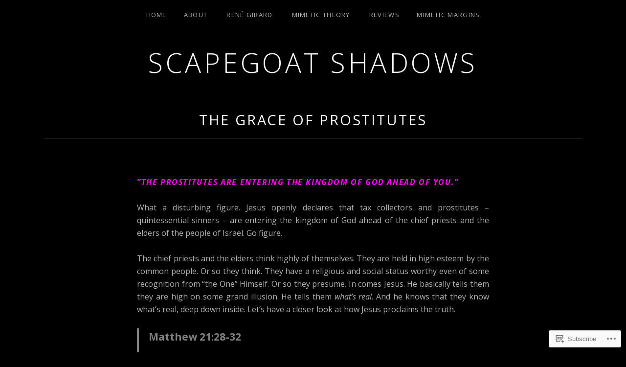

--- FILE ---
content_type: text/html; charset=UTF-8
request_url: https://scapegoatshadows.com/the-grace-of-prostitutes/
body_size: 31316
content:
<!DOCTYPE html>
<html class="no-js" lang="en">
<head>
	<meta charset="UTF-8">
	<meta name="viewport" content="width=device-width, initial-scale=1">
	<link rel="profile" href="http://gmpg.org/xfn/11">
	<link rel="pingback" href="https://scapegoatshadows.com/xmlrpc.php">
	<script>(function(html){html.className = html.className.replace(/\bno-js\b/,'js')})(document.documentElement);</script>
<title>THE GRACE OF PROSTITUTES &#8211; SCAPEGOAT SHADOWS</title>
<meta name='robots' content='max-image-preview:large' />

<!-- Async WordPress.com Remote Login -->
<script id="wpcom_remote_login_js">
var wpcom_remote_login_extra_auth = '';
function wpcom_remote_login_remove_dom_node_id( element_id ) {
	var dom_node = document.getElementById( element_id );
	if ( dom_node ) { dom_node.parentNode.removeChild( dom_node ); }
}
function wpcom_remote_login_remove_dom_node_classes( class_name ) {
	var dom_nodes = document.querySelectorAll( '.' + class_name );
	for ( var i = 0; i < dom_nodes.length; i++ ) {
		dom_nodes[ i ].parentNode.removeChild( dom_nodes[ i ] );
	}
}
function wpcom_remote_login_final_cleanup() {
	wpcom_remote_login_remove_dom_node_classes( "wpcom_remote_login_msg" );
	wpcom_remote_login_remove_dom_node_id( "wpcom_remote_login_key" );
	wpcom_remote_login_remove_dom_node_id( "wpcom_remote_login_validate" );
	wpcom_remote_login_remove_dom_node_id( "wpcom_remote_login_js" );
	wpcom_remote_login_remove_dom_node_id( "wpcom_request_access_iframe" );
	wpcom_remote_login_remove_dom_node_id( "wpcom_request_access_styles" );
}

// Watch for messages back from the remote login
window.addEventListener( "message", function( e ) {
	if ( e.origin === "https://r-login.wordpress.com" ) {
		var data = {};
		try {
			data = JSON.parse( e.data );
		} catch( e ) {
			wpcom_remote_login_final_cleanup();
			return;
		}

		if ( data.msg === 'LOGIN' ) {
			// Clean up the login check iframe
			wpcom_remote_login_remove_dom_node_id( "wpcom_remote_login_key" );

			var id_regex = new RegExp( /^[0-9]+$/ );
			var token_regex = new RegExp( /^.*|.*|.*$/ );
			if (
				token_regex.test( data.token )
				&& id_regex.test( data.wpcomid )
			) {
				// We have everything we need to ask for a login
				var script = document.createElement( "script" );
				script.setAttribute( "id", "wpcom_remote_login_validate" );
				script.src = '/remote-login.php?wpcom_remote_login=validate'
					+ '&wpcomid=' + data.wpcomid
					+ '&token=' + encodeURIComponent( data.token )
					+ '&host=' + window.location.protocol
					+ '//' + window.location.hostname
					+ '&postid=8436'
					+ '&is_singular=';
				document.body.appendChild( script );
			}

			return;
		}

		// Safari ITP, not logged in, so redirect
		if ( data.msg === 'LOGIN-REDIRECT' ) {
			window.location = 'https://wordpress.com/log-in?redirect_to=' + window.location.href;
			return;
		}

		// Safari ITP, storage access failed, remove the request
		if ( data.msg === 'LOGIN-REMOVE' ) {
			var css_zap = 'html { -webkit-transition: margin-top 1s; transition: margin-top 1s; } /* 9001 */ html { margin-top: 0 !important; } * html body { margin-top: 0 !important; } @media screen and ( max-width: 782px ) { html { margin-top: 0 !important; } * html body { margin-top: 0 !important; } }';
			var style_zap = document.createElement( 'style' );
			style_zap.type = 'text/css';
			style_zap.appendChild( document.createTextNode( css_zap ) );
			document.body.appendChild( style_zap );

			var e = document.getElementById( 'wpcom_request_access_iframe' );
			e.parentNode.removeChild( e );

			document.cookie = 'wordpress_com_login_access=denied; path=/; max-age=31536000';

			return;
		}

		// Safari ITP
		if ( data.msg === 'REQUEST_ACCESS' ) {
			console.log( 'request access: safari' );

			// Check ITP iframe enable/disable knob
			if ( wpcom_remote_login_extra_auth !== 'safari_itp_iframe' ) {
				return;
			}

			// If we are in a "private window" there is no ITP.
			var private_window = false;
			try {
				var opendb = window.openDatabase( null, null, null, null );
			} catch( e ) {
				private_window = true;
			}

			if ( private_window ) {
				console.log( 'private window' );
				return;
			}

			var iframe = document.createElement( 'iframe' );
			iframe.id = 'wpcom_request_access_iframe';
			iframe.setAttribute( 'scrolling', 'no' );
			iframe.setAttribute( 'sandbox', 'allow-storage-access-by-user-activation allow-scripts allow-same-origin allow-top-navigation-by-user-activation' );
			iframe.src = 'https://r-login.wordpress.com/remote-login.php?wpcom_remote_login=request_access&origin=' + encodeURIComponent( data.origin ) + '&wpcomid=' + encodeURIComponent( data.wpcomid );

			var css = 'html { -webkit-transition: margin-top 1s; transition: margin-top 1s; } /* 9001 */ html { margin-top: 46px !important; } * html body { margin-top: 46px !important; } @media screen and ( max-width: 660px ) { html { margin-top: 71px !important; } * html body { margin-top: 71px !important; } #wpcom_request_access_iframe { display: block; height: 71px !important; } } #wpcom_request_access_iframe { border: 0px; height: 46px; position: fixed; top: 0; left: 0; width: 100%; min-width: 100%; z-index: 99999; background: #23282d; } ';

			var style = document.createElement( 'style' );
			style.type = 'text/css';
			style.id = 'wpcom_request_access_styles';
			style.appendChild( document.createTextNode( css ) );
			document.body.appendChild( style );

			document.body.appendChild( iframe );
		}

		if ( data.msg === 'DONE' ) {
			wpcom_remote_login_final_cleanup();
		}
	}
}, false );

// Inject the remote login iframe after the page has had a chance to load
// more critical resources
window.addEventListener( "DOMContentLoaded", function( e ) {
	var iframe = document.createElement( "iframe" );
	iframe.style.display = "none";
	iframe.setAttribute( "scrolling", "no" );
	iframe.setAttribute( "id", "wpcom_remote_login_key" );
	iframe.src = "https://r-login.wordpress.com/remote-login.php"
		+ "?wpcom_remote_login=key"
		+ "&origin=aHR0cHM6Ly9zY2FwZWdvYXRzaGFkb3dzLmNvbQ%3D%3D"
		+ "&wpcomid=196048353"
		+ "&time=" + Math.floor( Date.now() / 1000 );
	document.body.appendChild( iframe );
}, false );
</script>
<link rel='dns-prefetch' href='//s0.wp.com' />
<link rel='dns-prefetch' href='//wordpress.com' />
<link rel='dns-prefetch' href='//fonts-api.wp.com' />
<link rel="alternate" type="application/rss+xml" title="SCAPEGOAT SHADOWS &raquo; Feed" href="https://scapegoatshadows.com/feed/" />
<link rel="alternate" type="application/rss+xml" title="SCAPEGOAT SHADOWS &raquo; Comments Feed" href="https://scapegoatshadows.com/comments/feed/" />
	<script type="text/javascript">
		/* <![CDATA[ */
		function addLoadEvent(func) {
			var oldonload = window.onload;
			if (typeof window.onload != 'function') {
				window.onload = func;
			} else {
				window.onload = function () {
					oldonload();
					func();
				}
			}
		}
		/* ]]> */
	</script>
	<link crossorigin='anonymous' rel='stylesheet' id='all-css-0-1' href='/wp-content/mu-plugins/likes/jetpack-likes.css?m=1743883414i&cssminify=yes' type='text/css' media='all' />
<style id='wp-emoji-styles-inline-css'>

	img.wp-smiley, img.emoji {
		display: inline !important;
		border: none !important;
		box-shadow: none !important;
		height: 1em !important;
		width: 1em !important;
		margin: 0 0.07em !important;
		vertical-align: -0.1em !important;
		background: none !important;
		padding: 0 !important;
	}
/*# sourceURL=wp-emoji-styles-inline-css */
</style>
<link crossorigin='anonymous' rel='stylesheet' id='all-css-2-1' href='/wp-content/plugins/gutenberg-core/v22.2.0/build/styles/block-library/style.css?m=1764855221i&cssminify=yes' type='text/css' media='all' />
<style id='wp-block-library-inline-css'>
.has-text-align-justify {
	text-align:justify;
}
.has-text-align-justify{text-align:justify;}

/*# sourceURL=wp-block-library-inline-css */
</style><style id='wp-block-paragraph-inline-css'>
.is-small-text{font-size:.875em}.is-regular-text{font-size:1em}.is-large-text{font-size:2.25em}.is-larger-text{font-size:3em}.has-drop-cap:not(:focus):first-letter{float:left;font-size:8.4em;font-style:normal;font-weight:100;line-height:.68;margin:.05em .1em 0 0;text-transform:uppercase}body.rtl .has-drop-cap:not(:focus):first-letter{float:none;margin-left:.1em}p.has-drop-cap.has-background{overflow:hidden}:root :where(p.has-background){padding:1.25em 2.375em}:where(p.has-text-color:not(.has-link-color)) a{color:inherit}p.has-text-align-left[style*="writing-mode:vertical-lr"],p.has-text-align-right[style*="writing-mode:vertical-rl"]{rotate:180deg}
/*# sourceURL=/wp-content/plugins/gutenberg-core/v22.2.0/build/styles/block-library/paragraph/style.css */
</style>
<style id='wp-block-image-inline-css'>
.wp-block-image>a,.wp-block-image>figure>a{display:inline-block}.wp-block-image img{box-sizing:border-box;height:auto;max-width:100%;vertical-align:bottom}@media not (prefers-reduced-motion){.wp-block-image img.hide{visibility:hidden}.wp-block-image img.show{animation:show-content-image .4s}}.wp-block-image[style*=border-radius] img,.wp-block-image[style*=border-radius]>a{border-radius:inherit}.wp-block-image.has-custom-border img{box-sizing:border-box}.wp-block-image.aligncenter{text-align:center}.wp-block-image.alignfull>a,.wp-block-image.alignwide>a{width:100%}.wp-block-image.alignfull img,.wp-block-image.alignwide img{height:auto;width:100%}.wp-block-image .aligncenter,.wp-block-image .alignleft,.wp-block-image .alignright,.wp-block-image.aligncenter,.wp-block-image.alignleft,.wp-block-image.alignright{display:table}.wp-block-image .aligncenter>figcaption,.wp-block-image .alignleft>figcaption,.wp-block-image .alignright>figcaption,.wp-block-image.aligncenter>figcaption,.wp-block-image.alignleft>figcaption,.wp-block-image.alignright>figcaption{caption-side:bottom;display:table-caption}.wp-block-image .alignleft{float:left;margin:.5em 1em .5em 0}.wp-block-image .alignright{float:right;margin:.5em 0 .5em 1em}.wp-block-image .aligncenter{margin-left:auto;margin-right:auto}.wp-block-image :where(figcaption){margin-bottom:1em;margin-top:.5em}.wp-block-image.is-style-circle-mask img{border-radius:9999px}@supports ((-webkit-mask-image:none) or (mask-image:none)) or (-webkit-mask-image:none){.wp-block-image.is-style-circle-mask img{border-radius:0;-webkit-mask-image:url('data:image/svg+xml;utf8,<svg viewBox="0 0 100 100" xmlns="http://www.w3.org/2000/svg"><circle cx="50" cy="50" r="50"/></svg>');mask-image:url('data:image/svg+xml;utf8,<svg viewBox="0 0 100 100" xmlns="http://www.w3.org/2000/svg"><circle cx="50" cy="50" r="50"/></svg>');mask-mode:alpha;-webkit-mask-position:center;mask-position:center;-webkit-mask-repeat:no-repeat;mask-repeat:no-repeat;-webkit-mask-size:contain;mask-size:contain}}:root :where(.wp-block-image.is-style-rounded img,.wp-block-image .is-style-rounded img){border-radius:9999px}.wp-block-image figure{margin:0}.wp-lightbox-container{display:flex;flex-direction:column;position:relative}.wp-lightbox-container img{cursor:zoom-in}.wp-lightbox-container img:hover+button{opacity:1}.wp-lightbox-container button{align-items:center;backdrop-filter:blur(16px) saturate(180%);background-color:#5a5a5a40;border:none;border-radius:4px;cursor:zoom-in;display:flex;height:20px;justify-content:center;opacity:0;padding:0;position:absolute;right:16px;text-align:center;top:16px;width:20px;z-index:100}@media not (prefers-reduced-motion){.wp-lightbox-container button{transition:opacity .2s ease}}.wp-lightbox-container button:focus-visible{outline:3px auto #5a5a5a40;outline:3px auto -webkit-focus-ring-color;outline-offset:3px}.wp-lightbox-container button:hover{cursor:pointer;opacity:1}.wp-lightbox-container button:focus{opacity:1}.wp-lightbox-container button:focus,.wp-lightbox-container button:hover,.wp-lightbox-container button:not(:hover):not(:active):not(.has-background){background-color:#5a5a5a40;border:none}.wp-lightbox-overlay{box-sizing:border-box;cursor:zoom-out;height:100vh;left:0;overflow:hidden;position:fixed;top:0;visibility:hidden;width:100%;z-index:100000}.wp-lightbox-overlay .close-button{align-items:center;cursor:pointer;display:flex;justify-content:center;min-height:40px;min-width:40px;padding:0;position:absolute;right:calc(env(safe-area-inset-right) + 16px);top:calc(env(safe-area-inset-top) + 16px);z-index:5000000}.wp-lightbox-overlay .close-button:focus,.wp-lightbox-overlay .close-button:hover,.wp-lightbox-overlay .close-button:not(:hover):not(:active):not(.has-background){background:none;border:none}.wp-lightbox-overlay .lightbox-image-container{height:var(--wp--lightbox-container-height);left:50%;overflow:hidden;position:absolute;top:50%;transform:translate(-50%,-50%);transform-origin:top left;width:var(--wp--lightbox-container-width);z-index:9999999999}.wp-lightbox-overlay .wp-block-image{align-items:center;box-sizing:border-box;display:flex;height:100%;justify-content:center;margin:0;position:relative;transform-origin:0 0;width:100%;z-index:3000000}.wp-lightbox-overlay .wp-block-image img{height:var(--wp--lightbox-image-height);min-height:var(--wp--lightbox-image-height);min-width:var(--wp--lightbox-image-width);width:var(--wp--lightbox-image-width)}.wp-lightbox-overlay .wp-block-image figcaption{display:none}.wp-lightbox-overlay button{background:none;border:none}.wp-lightbox-overlay .scrim{background-color:#fff;height:100%;opacity:.9;position:absolute;width:100%;z-index:2000000}.wp-lightbox-overlay.active{visibility:visible}@media not (prefers-reduced-motion){.wp-lightbox-overlay.active{animation:turn-on-visibility .25s both}.wp-lightbox-overlay.active img{animation:turn-on-visibility .35s both}.wp-lightbox-overlay.show-closing-animation:not(.active){animation:turn-off-visibility .35s both}.wp-lightbox-overlay.show-closing-animation:not(.active) img{animation:turn-off-visibility .25s both}.wp-lightbox-overlay.zoom.active{animation:none;opacity:1;visibility:visible}.wp-lightbox-overlay.zoom.active .lightbox-image-container{animation:lightbox-zoom-in .4s}.wp-lightbox-overlay.zoom.active .lightbox-image-container img{animation:none}.wp-lightbox-overlay.zoom.active .scrim{animation:turn-on-visibility .4s forwards}.wp-lightbox-overlay.zoom.show-closing-animation:not(.active){animation:none}.wp-lightbox-overlay.zoom.show-closing-animation:not(.active) .lightbox-image-container{animation:lightbox-zoom-out .4s}.wp-lightbox-overlay.zoom.show-closing-animation:not(.active) .lightbox-image-container img{animation:none}.wp-lightbox-overlay.zoom.show-closing-animation:not(.active) .scrim{animation:turn-off-visibility .4s forwards}}@keyframes show-content-image{0%{visibility:hidden}99%{visibility:hidden}to{visibility:visible}}@keyframes turn-on-visibility{0%{opacity:0}to{opacity:1}}@keyframes turn-off-visibility{0%{opacity:1;visibility:visible}99%{opacity:0;visibility:visible}to{opacity:0;visibility:hidden}}@keyframes lightbox-zoom-in{0%{transform:translate(calc((-100vw + var(--wp--lightbox-scrollbar-width))/2 + var(--wp--lightbox-initial-left-position)),calc(-50vh + var(--wp--lightbox-initial-top-position))) scale(var(--wp--lightbox-scale))}to{transform:translate(-50%,-50%) scale(1)}}@keyframes lightbox-zoom-out{0%{transform:translate(-50%,-50%) scale(1);visibility:visible}99%{visibility:visible}to{transform:translate(calc((-100vw + var(--wp--lightbox-scrollbar-width))/2 + var(--wp--lightbox-initial-left-position)),calc(-50vh + var(--wp--lightbox-initial-top-position))) scale(var(--wp--lightbox-scale));visibility:hidden}}
/*# sourceURL=/wp-content/plugins/gutenberg-core/v22.2.0/build/styles/block-library/image/style.css */
</style>
<style id='wp-block-image-theme-inline-css'>
:root :where(.wp-block-image figcaption){color:#555;font-size:13px;text-align:center}.is-dark-theme :root :where(.wp-block-image figcaption){color:#ffffffa6}.wp-block-image{margin:0 0 1em}
/*# sourceURL=/wp-content/plugins/gutenberg-core/v22.2.0/build/styles/block-library/image/theme.css */
</style>
<style id='wp-block-search-inline-css'>
.wp-block-search__button{margin-left:10px;word-break:normal}.wp-block-search__button.has-icon{line-height:0}.wp-block-search__button svg{fill:currentColor;height:1.25em;min-height:24px;min-width:24px;vertical-align:text-bottom;width:1.25em}:where(.wp-block-search__button){border:1px solid #ccc;padding:6px 10px}.wp-block-search__inside-wrapper{display:flex;flex:auto;flex-wrap:nowrap;max-width:100%}.wp-block-search__label{width:100%}.wp-block-search.wp-block-search__button-only .wp-block-search__button{box-sizing:border-box;display:flex;flex-shrink:0;justify-content:center;margin-left:0;max-width:100%}.wp-block-search.wp-block-search__button-only .wp-block-search__inside-wrapper{min-width:0!important;transition-property:width}.wp-block-search.wp-block-search__button-only .wp-block-search__input{flex-basis:100%;transition-duration:.3s}.wp-block-search.wp-block-search__button-only.wp-block-search__searchfield-hidden,.wp-block-search.wp-block-search__button-only.wp-block-search__searchfield-hidden .wp-block-search__inside-wrapper{overflow:hidden}.wp-block-search.wp-block-search__button-only.wp-block-search__searchfield-hidden .wp-block-search__input{border-left-width:0!important;border-right-width:0!important;flex-basis:0;flex-grow:0;margin:0;min-width:0!important;padding-left:0!important;padding-right:0!important;width:0!important}:where(.wp-block-search__input){appearance:none;border:1px solid #949494;flex-grow:1;font-family:inherit;font-size:inherit;font-style:inherit;font-weight:inherit;letter-spacing:inherit;line-height:inherit;margin-left:0;margin-right:0;min-width:3rem;padding:8px;text-decoration:unset!important;text-transform:inherit}:where(.wp-block-search__button-inside .wp-block-search__inside-wrapper){background-color:#fff;border:1px solid #949494;box-sizing:border-box;padding:4px}:where(.wp-block-search__button-inside .wp-block-search__inside-wrapper) .wp-block-search__input{border:none;border-radius:0;padding:0 4px}:where(.wp-block-search__button-inside .wp-block-search__inside-wrapper) .wp-block-search__input:focus{outline:none}:where(.wp-block-search__button-inside .wp-block-search__inside-wrapper) :where(.wp-block-search__button){padding:4px 8px}.wp-block-search.aligncenter .wp-block-search__inside-wrapper{margin:auto}.wp-block[data-align=right] .wp-block-search.wp-block-search__button-only .wp-block-search__inside-wrapper{float:right}
/*# sourceURL=/wp-content/plugins/gutenberg-core/v22.2.0/build/styles/block-library/search/style.css */
</style>
<style id='wp-block-search-theme-inline-css'>
.wp-block-search .wp-block-search__label{font-weight:700}.wp-block-search__button{border:1px solid #ccc;padding:.375em .625em}
/*# sourceURL=/wp-content/plugins/gutenberg-core/v22.2.0/build/styles/block-library/search/theme.css */
</style>
<style id='global-styles-inline-css'>
:root{--wp--preset--aspect-ratio--square: 1;--wp--preset--aspect-ratio--4-3: 4/3;--wp--preset--aspect-ratio--3-4: 3/4;--wp--preset--aspect-ratio--3-2: 3/2;--wp--preset--aspect-ratio--2-3: 2/3;--wp--preset--aspect-ratio--16-9: 16/9;--wp--preset--aspect-ratio--9-16: 9/16;--wp--preset--color--black: #000000;--wp--preset--color--cyan-bluish-gray: #abb8c3;--wp--preset--color--white: #ffffff;--wp--preset--color--pale-pink: #f78da7;--wp--preset--color--vivid-red: #cf2e2e;--wp--preset--color--luminous-vivid-orange: #ff6900;--wp--preset--color--luminous-vivid-amber: #fcb900;--wp--preset--color--light-green-cyan: #7bdcb5;--wp--preset--color--vivid-green-cyan: #00d084;--wp--preset--color--pale-cyan-blue: #8ed1fc;--wp--preset--color--vivid-cyan-blue: #0693e3;--wp--preset--color--vivid-purple: #9b51e0;--wp--preset--gradient--vivid-cyan-blue-to-vivid-purple: linear-gradient(135deg,rgb(6,147,227) 0%,rgb(155,81,224) 100%);--wp--preset--gradient--light-green-cyan-to-vivid-green-cyan: linear-gradient(135deg,rgb(122,220,180) 0%,rgb(0,208,130) 100%);--wp--preset--gradient--luminous-vivid-amber-to-luminous-vivid-orange: linear-gradient(135deg,rgb(252,185,0) 0%,rgb(255,105,0) 100%);--wp--preset--gradient--luminous-vivid-orange-to-vivid-red: linear-gradient(135deg,rgb(255,105,0) 0%,rgb(207,46,46) 100%);--wp--preset--gradient--very-light-gray-to-cyan-bluish-gray: linear-gradient(135deg,rgb(238,238,238) 0%,rgb(169,184,195) 100%);--wp--preset--gradient--cool-to-warm-spectrum: linear-gradient(135deg,rgb(74,234,220) 0%,rgb(151,120,209) 20%,rgb(207,42,186) 40%,rgb(238,44,130) 60%,rgb(251,105,98) 80%,rgb(254,248,76) 100%);--wp--preset--gradient--blush-light-purple: linear-gradient(135deg,rgb(255,206,236) 0%,rgb(152,150,240) 100%);--wp--preset--gradient--blush-bordeaux: linear-gradient(135deg,rgb(254,205,165) 0%,rgb(254,45,45) 50%,rgb(107,0,62) 100%);--wp--preset--gradient--luminous-dusk: linear-gradient(135deg,rgb(255,203,112) 0%,rgb(199,81,192) 50%,rgb(65,88,208) 100%);--wp--preset--gradient--pale-ocean: linear-gradient(135deg,rgb(255,245,203) 0%,rgb(182,227,212) 50%,rgb(51,167,181) 100%);--wp--preset--gradient--electric-grass: linear-gradient(135deg,rgb(202,248,128) 0%,rgb(113,206,126) 100%);--wp--preset--gradient--midnight: linear-gradient(135deg,rgb(2,3,129) 0%,rgb(40,116,252) 100%);--wp--preset--font-size--small: 14px;--wp--preset--font-size--medium: 20px;--wp--preset--font-size--large: 21px;--wp--preset--font-size--x-large: 42px;--wp--preset--font-size--normal: 16px;--wp--preset--font-size--huge: 29px;--wp--preset--font-family--albert-sans: 'Albert Sans', sans-serif;--wp--preset--font-family--alegreya: Alegreya, serif;--wp--preset--font-family--arvo: Arvo, serif;--wp--preset--font-family--bodoni-moda: 'Bodoni Moda', serif;--wp--preset--font-family--bricolage-grotesque: 'Bricolage Grotesque', sans-serif;--wp--preset--font-family--cabin: Cabin, sans-serif;--wp--preset--font-family--chivo: Chivo, sans-serif;--wp--preset--font-family--commissioner: Commissioner, sans-serif;--wp--preset--font-family--cormorant: Cormorant, serif;--wp--preset--font-family--courier-prime: 'Courier Prime', monospace;--wp--preset--font-family--crimson-pro: 'Crimson Pro', serif;--wp--preset--font-family--dm-mono: 'DM Mono', monospace;--wp--preset--font-family--dm-sans: 'DM Sans', sans-serif;--wp--preset--font-family--dm-serif-display: 'DM Serif Display', serif;--wp--preset--font-family--domine: Domine, serif;--wp--preset--font-family--eb-garamond: 'EB Garamond', serif;--wp--preset--font-family--epilogue: Epilogue, sans-serif;--wp--preset--font-family--fahkwang: Fahkwang, sans-serif;--wp--preset--font-family--figtree: Figtree, sans-serif;--wp--preset--font-family--fira-sans: 'Fira Sans', sans-serif;--wp--preset--font-family--fjalla-one: 'Fjalla One', sans-serif;--wp--preset--font-family--fraunces: Fraunces, serif;--wp--preset--font-family--gabarito: Gabarito, system-ui;--wp--preset--font-family--ibm-plex-mono: 'IBM Plex Mono', monospace;--wp--preset--font-family--ibm-plex-sans: 'IBM Plex Sans', sans-serif;--wp--preset--font-family--ibarra-real-nova: 'Ibarra Real Nova', serif;--wp--preset--font-family--instrument-serif: 'Instrument Serif', serif;--wp--preset--font-family--inter: Inter, sans-serif;--wp--preset--font-family--josefin-sans: 'Josefin Sans', sans-serif;--wp--preset--font-family--jost: Jost, sans-serif;--wp--preset--font-family--libre-baskerville: 'Libre Baskerville', serif;--wp--preset--font-family--libre-franklin: 'Libre Franklin', sans-serif;--wp--preset--font-family--literata: Literata, serif;--wp--preset--font-family--lora: Lora, serif;--wp--preset--font-family--merriweather: Merriweather, serif;--wp--preset--font-family--montserrat: Montserrat, sans-serif;--wp--preset--font-family--newsreader: Newsreader, serif;--wp--preset--font-family--noto-sans-mono: 'Noto Sans Mono', sans-serif;--wp--preset--font-family--nunito: Nunito, sans-serif;--wp--preset--font-family--open-sans: 'Open Sans', sans-serif;--wp--preset--font-family--overpass: Overpass, sans-serif;--wp--preset--font-family--pt-serif: 'PT Serif', serif;--wp--preset--font-family--petrona: Petrona, serif;--wp--preset--font-family--piazzolla: Piazzolla, serif;--wp--preset--font-family--playfair-display: 'Playfair Display', serif;--wp--preset--font-family--plus-jakarta-sans: 'Plus Jakarta Sans', sans-serif;--wp--preset--font-family--poppins: Poppins, sans-serif;--wp--preset--font-family--raleway: Raleway, sans-serif;--wp--preset--font-family--roboto: Roboto, sans-serif;--wp--preset--font-family--roboto-slab: 'Roboto Slab', serif;--wp--preset--font-family--rubik: Rubik, sans-serif;--wp--preset--font-family--rufina: Rufina, serif;--wp--preset--font-family--sora: Sora, sans-serif;--wp--preset--font-family--source-sans-3: 'Source Sans 3', sans-serif;--wp--preset--font-family--source-serif-4: 'Source Serif 4', serif;--wp--preset--font-family--space-mono: 'Space Mono', monospace;--wp--preset--font-family--syne: Syne, sans-serif;--wp--preset--font-family--texturina: Texturina, serif;--wp--preset--font-family--urbanist: Urbanist, sans-serif;--wp--preset--font-family--work-sans: 'Work Sans', sans-serif;--wp--preset--spacing--20: 0.44rem;--wp--preset--spacing--30: 0.67rem;--wp--preset--spacing--40: 1rem;--wp--preset--spacing--50: 1.5rem;--wp--preset--spacing--60: 2.25rem;--wp--preset--spacing--70: 3.38rem;--wp--preset--spacing--80: 5.06rem;--wp--preset--shadow--natural: 6px 6px 9px rgba(0, 0, 0, 0.2);--wp--preset--shadow--deep: 12px 12px 50px rgba(0, 0, 0, 0.4);--wp--preset--shadow--sharp: 6px 6px 0px rgba(0, 0, 0, 0.2);--wp--preset--shadow--outlined: 6px 6px 0px -3px rgb(255, 255, 255), 6px 6px rgb(0, 0, 0);--wp--preset--shadow--crisp: 6px 6px 0px rgb(0, 0, 0);}:where(.is-layout-flex){gap: 0.5em;}:where(.is-layout-grid){gap: 0.5em;}body .is-layout-flex{display: flex;}.is-layout-flex{flex-wrap: wrap;align-items: center;}.is-layout-flex > :is(*, div){margin: 0;}body .is-layout-grid{display: grid;}.is-layout-grid > :is(*, div){margin: 0;}:where(.wp-block-columns.is-layout-flex){gap: 2em;}:where(.wp-block-columns.is-layout-grid){gap: 2em;}:where(.wp-block-post-template.is-layout-flex){gap: 1.25em;}:where(.wp-block-post-template.is-layout-grid){gap: 1.25em;}.has-black-color{color: var(--wp--preset--color--black) !important;}.has-cyan-bluish-gray-color{color: var(--wp--preset--color--cyan-bluish-gray) !important;}.has-white-color{color: var(--wp--preset--color--white) !important;}.has-pale-pink-color{color: var(--wp--preset--color--pale-pink) !important;}.has-vivid-red-color{color: var(--wp--preset--color--vivid-red) !important;}.has-luminous-vivid-orange-color{color: var(--wp--preset--color--luminous-vivid-orange) !important;}.has-luminous-vivid-amber-color{color: var(--wp--preset--color--luminous-vivid-amber) !important;}.has-light-green-cyan-color{color: var(--wp--preset--color--light-green-cyan) !important;}.has-vivid-green-cyan-color{color: var(--wp--preset--color--vivid-green-cyan) !important;}.has-pale-cyan-blue-color{color: var(--wp--preset--color--pale-cyan-blue) !important;}.has-vivid-cyan-blue-color{color: var(--wp--preset--color--vivid-cyan-blue) !important;}.has-vivid-purple-color{color: var(--wp--preset--color--vivid-purple) !important;}.has-black-background-color{background-color: var(--wp--preset--color--black) !important;}.has-cyan-bluish-gray-background-color{background-color: var(--wp--preset--color--cyan-bluish-gray) !important;}.has-white-background-color{background-color: var(--wp--preset--color--white) !important;}.has-pale-pink-background-color{background-color: var(--wp--preset--color--pale-pink) !important;}.has-vivid-red-background-color{background-color: var(--wp--preset--color--vivid-red) !important;}.has-luminous-vivid-orange-background-color{background-color: var(--wp--preset--color--luminous-vivid-orange) !important;}.has-luminous-vivid-amber-background-color{background-color: var(--wp--preset--color--luminous-vivid-amber) !important;}.has-light-green-cyan-background-color{background-color: var(--wp--preset--color--light-green-cyan) !important;}.has-vivid-green-cyan-background-color{background-color: var(--wp--preset--color--vivid-green-cyan) !important;}.has-pale-cyan-blue-background-color{background-color: var(--wp--preset--color--pale-cyan-blue) !important;}.has-vivid-cyan-blue-background-color{background-color: var(--wp--preset--color--vivid-cyan-blue) !important;}.has-vivid-purple-background-color{background-color: var(--wp--preset--color--vivid-purple) !important;}.has-black-border-color{border-color: var(--wp--preset--color--black) !important;}.has-cyan-bluish-gray-border-color{border-color: var(--wp--preset--color--cyan-bluish-gray) !important;}.has-white-border-color{border-color: var(--wp--preset--color--white) !important;}.has-pale-pink-border-color{border-color: var(--wp--preset--color--pale-pink) !important;}.has-vivid-red-border-color{border-color: var(--wp--preset--color--vivid-red) !important;}.has-luminous-vivid-orange-border-color{border-color: var(--wp--preset--color--luminous-vivid-orange) !important;}.has-luminous-vivid-amber-border-color{border-color: var(--wp--preset--color--luminous-vivid-amber) !important;}.has-light-green-cyan-border-color{border-color: var(--wp--preset--color--light-green-cyan) !important;}.has-vivid-green-cyan-border-color{border-color: var(--wp--preset--color--vivid-green-cyan) !important;}.has-pale-cyan-blue-border-color{border-color: var(--wp--preset--color--pale-cyan-blue) !important;}.has-vivid-cyan-blue-border-color{border-color: var(--wp--preset--color--vivid-cyan-blue) !important;}.has-vivid-purple-border-color{border-color: var(--wp--preset--color--vivid-purple) !important;}.has-vivid-cyan-blue-to-vivid-purple-gradient-background{background: var(--wp--preset--gradient--vivid-cyan-blue-to-vivid-purple) !important;}.has-light-green-cyan-to-vivid-green-cyan-gradient-background{background: var(--wp--preset--gradient--light-green-cyan-to-vivid-green-cyan) !important;}.has-luminous-vivid-amber-to-luminous-vivid-orange-gradient-background{background: var(--wp--preset--gradient--luminous-vivid-amber-to-luminous-vivid-orange) !important;}.has-luminous-vivid-orange-to-vivid-red-gradient-background{background: var(--wp--preset--gradient--luminous-vivid-orange-to-vivid-red) !important;}.has-very-light-gray-to-cyan-bluish-gray-gradient-background{background: var(--wp--preset--gradient--very-light-gray-to-cyan-bluish-gray) !important;}.has-cool-to-warm-spectrum-gradient-background{background: var(--wp--preset--gradient--cool-to-warm-spectrum) !important;}.has-blush-light-purple-gradient-background{background: var(--wp--preset--gradient--blush-light-purple) !important;}.has-blush-bordeaux-gradient-background{background: var(--wp--preset--gradient--blush-bordeaux) !important;}.has-luminous-dusk-gradient-background{background: var(--wp--preset--gradient--luminous-dusk) !important;}.has-pale-ocean-gradient-background{background: var(--wp--preset--gradient--pale-ocean) !important;}.has-electric-grass-gradient-background{background: var(--wp--preset--gradient--electric-grass) !important;}.has-midnight-gradient-background{background: var(--wp--preset--gradient--midnight) !important;}.has-small-font-size{font-size: var(--wp--preset--font-size--small) !important;}.has-medium-font-size{font-size: var(--wp--preset--font-size--medium) !important;}.has-large-font-size{font-size: var(--wp--preset--font-size--large) !important;}.has-x-large-font-size{font-size: var(--wp--preset--font-size--x-large) !important;}.has-albert-sans-font-family{font-family: var(--wp--preset--font-family--albert-sans) !important;}.has-alegreya-font-family{font-family: var(--wp--preset--font-family--alegreya) !important;}.has-arvo-font-family{font-family: var(--wp--preset--font-family--arvo) !important;}.has-bodoni-moda-font-family{font-family: var(--wp--preset--font-family--bodoni-moda) !important;}.has-bricolage-grotesque-font-family{font-family: var(--wp--preset--font-family--bricolage-grotesque) !important;}.has-cabin-font-family{font-family: var(--wp--preset--font-family--cabin) !important;}.has-chivo-font-family{font-family: var(--wp--preset--font-family--chivo) !important;}.has-commissioner-font-family{font-family: var(--wp--preset--font-family--commissioner) !important;}.has-cormorant-font-family{font-family: var(--wp--preset--font-family--cormorant) !important;}.has-courier-prime-font-family{font-family: var(--wp--preset--font-family--courier-prime) !important;}.has-crimson-pro-font-family{font-family: var(--wp--preset--font-family--crimson-pro) !important;}.has-dm-mono-font-family{font-family: var(--wp--preset--font-family--dm-mono) !important;}.has-dm-sans-font-family{font-family: var(--wp--preset--font-family--dm-sans) !important;}.has-dm-serif-display-font-family{font-family: var(--wp--preset--font-family--dm-serif-display) !important;}.has-domine-font-family{font-family: var(--wp--preset--font-family--domine) !important;}.has-eb-garamond-font-family{font-family: var(--wp--preset--font-family--eb-garamond) !important;}.has-epilogue-font-family{font-family: var(--wp--preset--font-family--epilogue) !important;}.has-fahkwang-font-family{font-family: var(--wp--preset--font-family--fahkwang) !important;}.has-figtree-font-family{font-family: var(--wp--preset--font-family--figtree) !important;}.has-fira-sans-font-family{font-family: var(--wp--preset--font-family--fira-sans) !important;}.has-fjalla-one-font-family{font-family: var(--wp--preset--font-family--fjalla-one) !important;}.has-fraunces-font-family{font-family: var(--wp--preset--font-family--fraunces) !important;}.has-gabarito-font-family{font-family: var(--wp--preset--font-family--gabarito) !important;}.has-ibm-plex-mono-font-family{font-family: var(--wp--preset--font-family--ibm-plex-mono) !important;}.has-ibm-plex-sans-font-family{font-family: var(--wp--preset--font-family--ibm-plex-sans) !important;}.has-ibarra-real-nova-font-family{font-family: var(--wp--preset--font-family--ibarra-real-nova) !important;}.has-instrument-serif-font-family{font-family: var(--wp--preset--font-family--instrument-serif) !important;}.has-inter-font-family{font-family: var(--wp--preset--font-family--inter) !important;}.has-josefin-sans-font-family{font-family: var(--wp--preset--font-family--josefin-sans) !important;}.has-jost-font-family{font-family: var(--wp--preset--font-family--jost) !important;}.has-libre-baskerville-font-family{font-family: var(--wp--preset--font-family--libre-baskerville) !important;}.has-libre-franklin-font-family{font-family: var(--wp--preset--font-family--libre-franklin) !important;}.has-literata-font-family{font-family: var(--wp--preset--font-family--literata) !important;}.has-lora-font-family{font-family: var(--wp--preset--font-family--lora) !important;}.has-merriweather-font-family{font-family: var(--wp--preset--font-family--merriweather) !important;}.has-montserrat-font-family{font-family: var(--wp--preset--font-family--montserrat) !important;}.has-newsreader-font-family{font-family: var(--wp--preset--font-family--newsreader) !important;}.has-noto-sans-mono-font-family{font-family: var(--wp--preset--font-family--noto-sans-mono) !important;}.has-nunito-font-family{font-family: var(--wp--preset--font-family--nunito) !important;}.has-open-sans-font-family{font-family: var(--wp--preset--font-family--open-sans) !important;}.has-overpass-font-family{font-family: var(--wp--preset--font-family--overpass) !important;}.has-pt-serif-font-family{font-family: var(--wp--preset--font-family--pt-serif) !important;}.has-petrona-font-family{font-family: var(--wp--preset--font-family--petrona) !important;}.has-piazzolla-font-family{font-family: var(--wp--preset--font-family--piazzolla) !important;}.has-playfair-display-font-family{font-family: var(--wp--preset--font-family--playfair-display) !important;}.has-plus-jakarta-sans-font-family{font-family: var(--wp--preset--font-family--plus-jakarta-sans) !important;}.has-poppins-font-family{font-family: var(--wp--preset--font-family--poppins) !important;}.has-raleway-font-family{font-family: var(--wp--preset--font-family--raleway) !important;}.has-roboto-font-family{font-family: var(--wp--preset--font-family--roboto) !important;}.has-roboto-slab-font-family{font-family: var(--wp--preset--font-family--roboto-slab) !important;}.has-rubik-font-family{font-family: var(--wp--preset--font-family--rubik) !important;}.has-rufina-font-family{font-family: var(--wp--preset--font-family--rufina) !important;}.has-sora-font-family{font-family: var(--wp--preset--font-family--sora) !important;}.has-source-sans-3-font-family{font-family: var(--wp--preset--font-family--source-sans-3) !important;}.has-source-serif-4-font-family{font-family: var(--wp--preset--font-family--source-serif-4) !important;}.has-space-mono-font-family{font-family: var(--wp--preset--font-family--space-mono) !important;}.has-syne-font-family{font-family: var(--wp--preset--font-family--syne) !important;}.has-texturina-font-family{font-family: var(--wp--preset--font-family--texturina) !important;}.has-urbanist-font-family{font-family: var(--wp--preset--font-family--urbanist) !important;}.has-work-sans-font-family{font-family: var(--wp--preset--font-family--work-sans) !important;}
/*# sourceURL=global-styles-inline-css */
</style>

<style id='classic-theme-styles-inline-css'>
/*! This file is auto-generated */
.wp-block-button__link{color:#fff;background-color:#32373c;border-radius:9999px;box-shadow:none;text-decoration:none;padding:calc(.667em + 2px) calc(1.333em + 2px);font-size:1.125em}.wp-block-file__button{background:#32373c;color:#fff;text-decoration:none}
/*# sourceURL=/wp-includes/css/classic-themes.min.css */
</style>
<link crossorigin='anonymous' rel='stylesheet' id='all-css-4-1' href='/_static/??-eJyVkNEKwjAMRX/ILGyKzgfxW7YaNK5py5Ip/r0dExUV0ZfShnvODcVzAheDUTBMfthzUHSx9dF1ilVR1kUJypI8QU+nYoE7VrsnQO3iqXCqM3wSyQAPV095LqmxMSG044Y8SY59w84pM9C2qSdVyKfwIGCHDOr3OhnV4Lmj/NKXyYQyhmicab1f3pxTFd6aMbbKefOAjSrZZB4j/8Gff+uHqiNZalw3olvZlMu6rOdVtV4dr3+xpyg=&cssminify=yes' type='text/css' media='all' />
<link rel='stylesheet' id='obsidian-fonts-css' href='https://fonts-api.wp.com/css?family=Open+Sans%3A300italic%2C400italic%2C700italic%2C300%2C400%2C700&#038;subset=latin' media='all' />
<link crossorigin='anonymous' rel='stylesheet' id='all-css-6-1' href='/_static/??-eJzTLy/QTc7PK0nNK9HPLdUtyClNz8wr1i9KTcrJTwcy0/WTi5G5ekCujj52Temp+bo5+cmJJZn5eSgc3bScxMwikFb7XFtDE1NLExMLc0OTLACohS2q&cssminify=yes' type='text/css' media='all' />
<link crossorigin='anonymous' rel='stylesheet' id='print-css-7-1' href='/wp-content/mu-plugins/global-print/global-print.css?m=1465851035i&cssminify=yes' type='text/css' media='print' />
<style id='jetpack-global-styles-frontend-style-inline-css'>
@import url('https://fonts-api.wp.com/css?family=Montserrat:thin,extralight,light,regular,medium,semibold,bold,italic,bolditalic,extrabold,black|Arvo:thin,extralight,light,regular,medium,semibold,bold,italic,bolditalic,extrabold,black|');:root { --font-headings: Arvo; --font-base: Montserrat; --font-headings-default: -apple-system,BlinkMacSystemFont,"Segoe UI",Roboto,Oxygen-Sans,Ubuntu,Cantarell,"Helvetica Neue",sans-serif; --font-base-default: -apple-system,BlinkMacSystemFont,"Segoe UI",Roboto,Oxygen-Sans,Ubuntu,Cantarell,"Helvetica Neue",sans-serif;}
/*# sourceURL=jetpack-global-styles-frontend-style-inline-css */
</style>
<link crossorigin='anonymous' rel='stylesheet' id='all-css-10-1' href='/_static/??-eJyNjcEKwjAQRH/IuFRT6kX8FNkmS5K6yQY3Qfx7bfEiXrwM82B4A49qnJRGpUHupnIPqSgs1Cq624chi6zhO5OCRryTR++fW00l7J3qDv43XVNxoOISsmEJol/wY2uR8vs3WggsM/I6uOTzMI3Hw8lOg11eUT1JKA==&cssminify=yes' type='text/css' media='all' />
<script type="text/javascript" id="wpcom-actionbar-placeholder-js-extra">
/* <![CDATA[ */
var actionbardata = {"siteID":"196048353","postID":"8436","siteURL":"https://scapegoatshadows.com","xhrURL":"https://scapegoatshadows.com/wp-admin/admin-ajax.php","nonce":"bf8850f560","isLoggedIn":"","statusMessage":"","subsEmailDefault":"instantly","proxyScriptUrl":"https://s0.wp.com/wp-content/js/wpcom-proxy-request.js?m=1513050504i&amp;ver=20211021","shortlink":"https://wp.me/PdgB8d-2c4","i18n":{"followedText":"New posts from this site will now appear in your \u003Ca href=\"https://wordpress.com/reader\"\u003EReader\u003C/a\u003E","foldBar":"Collapse this bar","unfoldBar":"Expand this bar","shortLinkCopied":"Shortlink copied to clipboard."}};
//# sourceURL=wpcom-actionbar-placeholder-js-extra
/* ]]> */
</script>
<script type="text/javascript" id="jetpack-mu-wpcom-settings-js-before">
/* <![CDATA[ */
var JETPACK_MU_WPCOM_SETTINGS = {"assetsUrl":"https://s0.wp.com/wp-content/mu-plugins/jetpack-mu-wpcom-plugin/moon/jetpack_vendor/automattic/jetpack-mu-wpcom/src/build/"};
//# sourceURL=jetpack-mu-wpcom-settings-js-before
/* ]]> */
</script>
<script crossorigin='anonymous' type='text/javascript'  src='/_static/??-eJzTLy/QTc7PK0nNK9HPKtYvyinRLSjKr6jUyyrW0QfKZeYl55SmpBaDJLMKS1OLKqGUXm5mHkFFurmZ6UWJJalQxfa5tobmRgamxgZmFpZZACbyLJI='></script>
<script type="text/javascript" id="rlt-proxy-js-after">
/* <![CDATA[ */
	rltInitialize( {"token":null,"iframeOrigins":["https:\/\/widgets.wp.com"]} );
//# sourceURL=rlt-proxy-js-after
/* ]]> */
</script>
<link rel="EditURI" type="application/rsd+xml" title="RSD" href="https://scapegoatshadows.wordpress.com/xmlrpc.php?rsd" />
<meta name="generator" content="WordPress.com" />
<link rel="canonical" href="https://scapegoatshadows.com/the-grace-of-prostitutes/" />
<link rel='shortlink' href='https://wp.me/PdgB8d-2c4' />
<link rel="alternate" type="application/json+oembed" href="https://public-api.wordpress.com/oembed/?format=json&amp;url=https%3A%2F%2Fscapegoatshadows.com%2Fthe-grace-of-prostitutes%2F&amp;for=wpcom-auto-discovery" /><link rel="alternate" type="application/xml+oembed" href="https://public-api.wordpress.com/oembed/?format=xml&amp;url=https%3A%2F%2Fscapegoatshadows.com%2Fthe-grace-of-prostitutes%2F&amp;for=wpcom-auto-discovery" />
<!-- Jetpack Open Graph Tags -->
<meta property="og:type" content="article" />
<meta property="og:title" content="THE GRACE OF PROSTITUTES" />
<meta property="og:url" content="https://scapegoatshadows.com/the-grace-of-prostitutes/" />
<meta property="og:description" content="&#8220;The prostitutes are entering the kingdom of God ahead of you.&#8221; What a disturbing figure. Jesus openly declares that tax collectors and prostitutes – quintessential sinners – are enteri…" />
<meta property="article:published_time" content="2021-10-14T14:49:01+00:00" />
<meta property="article:modified_time" content="2024-12-30T11:02:25+00:00" />
<meta property="og:site_name" content="SCAPEGOAT SHADOWS" />
<meta property="og:image" content="https://scapegoatshadows.com/wp-content/uploads/2021/10/0bfe6-intervention-jesus-is-my-homeboy.jpg?w=300" />
<meta property="og:image:width" content="300" />
<meta property="og:image:height" content="195" />
<meta property="og:image:alt" content="Intervention (Jesus is my homeboy)" />
<meta property="og:locale" content="en_US" />
<meta property="article:publisher" content="https://www.facebook.com/WordPresscom" />
<meta name="twitter:creator" content="@BuysErik" />
<meta name="twitter:site" content="@BuysErik" />
<meta name="twitter:text:title" content="THE GRACE OF&nbsp;PROSTITUTES" />
<meta name="twitter:image" content="https://scapegoatshadows.com/wp-content/uploads/2021/10/0bfe6-intervention-jesus-is-my-homeboy.jpg?w=640" />
<meta name="twitter:image:alt" content="Intervention (Jesus is my homeboy)" />
<meta name="twitter:card" content="summary_large_image" />

<!-- End Jetpack Open Graph Tags -->
<link rel="search" type="application/opensearchdescription+xml" href="https://scapegoatshadows.com/osd.xml" title="SCAPEGOAT SHADOWS" />
<link rel="search" type="application/opensearchdescription+xml" href="https://s1.wp.com/opensearch.xml" title="WordPress.com" />
<meta name="theme-color" content="#000000" />
<meta name="description" content="&quot;The prostitutes are entering the kingdom of God ahead of you.&quot; What a disturbing figure. Jesus openly declares that tax collectors and prostitutes – quintessential sinners – are entering the kingdom of God ahead of the chief priests and the elders of the people of Israel. Go figure. The chief priests and the elders think&hellip;" />
<style id='obsidian-custom-css' type='text/css'>
	.obsidian-background-overlay:before {background-color: #000000;opacity: 0.5;}.background-cover .obsidian-background-overlay {background-image: url("");background-position: left top;}
</style>
<link rel="icon" href="https://scapegoatshadows.com/wp-content/uploads/2021/10/cropped-logo-preview.png?w=32" sizes="32x32" />
<link rel="icon" href="https://scapegoatshadows.com/wp-content/uploads/2021/10/cropped-logo-preview.png?w=192" sizes="192x192" />
<link rel="apple-touch-icon" href="https://scapegoatshadows.com/wp-content/uploads/2021/10/cropped-logo-preview.png?w=180" />
<meta name="msapplication-TileImage" content="https://scapegoatshadows.com/wp-content/uploads/2021/10/cropped-logo-preview.png?w=270" />
<link crossorigin='anonymous' rel='stylesheet' id='all-css-0-3' href='/_static/??-eJydj10KAjEMhC9kDSoqPohHkW4aNNo2pUl3r+8K/iII+phvmMkMDMWhZKNskJorsR04K5zIisezG9FQUNJNgCSS7+K+pxykgm8myZsxPmwYvSqjsyMlckeKhSoEVoNKWiQr9+R6DiT6SaaoOoHvvV7r7DkjdFHwrKADj69+TUgSWiQF9FWaUnzuuIH/KjWOAbR1ipWL8Tjy/ZomztfkXdrO1svFZr1azOanCwaQmUQ=&cssminify=yes' type='text/css' media='all' />
</head>

<body class="wp-singular page-template-default page page-id-8436 wp-theme-premiumobsidian customizer-styles-applied layout-content jetpack-reblog-enabled custom-colors" itemscope="itemscope" itemtype="http://schema.org/WebPage">

	
	<div class="obsidian-background-overlay"></div>
	<div id="page" class="hfeed site">
		<a class="skip-link screen-reader-text" href="#content">Skip to content</a>

		
		
<header id="masthead" class="site-header" role="banner" itemscope itemtype="http://schema.org/WPHeader">

	
	<div class="site-branding"><a href="https://scapegoatshadows.com/" class="site-logo-link" rel="home" itemprop="url"></a><h1 class="site-title"><a href="https://scapegoatshadows.com/" rel="home">SCAPEGOAT SHADOWS</a></h1><div class="site-description screen-reader-text">&quot;There&#039;s always room outside the box&#8230;&quot;</div></div>
	<nav id="site-navigation" class="site-navigation" role="navigation" itemscope itemtype="http://schema.org/SiteNavigationElement">
					<button class="site-navigation-toggle">Menu</button>
		
		<ul id="menu-primary-menu" class="menu"><li id="menu-item-59" class="menu-item menu-item-type-custom menu-item-object-custom menu-item-59"><a href="https://scapegoatshadows.wordpress.com">Home</a></li>
<li id="menu-item-47" class="menu-item menu-item-type-post_type menu-item-object-page menu-item-has-children menu-item-47"><a href="https://scapegoatshadows.com/about/">ABOUT</a>
<ul class="sub-menu">
	<li id="menu-item-8561" class="menu-item menu-item-type-post_type menu-item-object-page menu-item-8561"><a href="https://scapegoatshadows.com/some-publications/">SOME PUBLICATIONS</a></li>
	<li id="menu-item-8560" class="menu-item menu-item-type-post_type menu-item-object-page menu-item-8560"><a href="https://scapegoatshadows.com/some-interviews/">SOME INTERVIEWS</a></li>
	<li id="menu-item-9517" class="menu-item menu-item-type-post_type menu-item-object-page menu-item-9517"><a href="https://scapegoatshadows.com/about-2/">of dinosaurs and theologians&#8230;</a></li>
</ul>
</li>
<li id="menu-item-48" class="menu-item menu-item-type-post_type menu-item-object-page menu-item-has-children menu-item-48"><a href="https://scapegoatshadows.com/rene-girard/">RENÉ GIRARD</a>
<ul class="sub-menu">
	<li id="menu-item-170" class="menu-item menu-item-type-post_type menu-item-object-page menu-item-170"><a href="https://scapegoatshadows.com/1978-interview/">1978 RENÉ GIRARD INTERVIEW</a></li>
	<li id="menu-item-147" class="menu-item menu-item-type-post_type menu-item-object-page menu-item-147"><a href="https://scapegoatshadows.com/1985-interview/">1985 RENÉ GIRARD INTERVIEW</a></li>
	<li id="menu-item-152" class="menu-item menu-item-type-post_type menu-item-object-page menu-item-152"><a href="https://scapegoatshadows.com/1995-interview/">1995 RENÉ GIRARD INTERVIEW</a></li>
	<li id="menu-item-159" class="menu-item menu-item-type-post_type menu-item-object-page menu-item-159"><a href="https://scapegoatshadows.com/in-memoriam-rene-girard-1923-2015/">IN MEMORIAM RENÉ GIRARD (1923-2015)</a></li>
</ul>
</li>
<li id="menu-item-49" class="menu-item menu-item-type-post_type menu-item-object-page current-menu-ancestor current_page_ancestor menu-item-has-children menu-item-49"><a href="https://scapegoatshadows.com/mimetic-theory/">MIMETIC THEORY</a>
<ul class="sub-menu">
	<li id="menu-item-61" class="menu-item menu-item-type-post_type menu-item-object-page menu-item-61"><a href="https://scapegoatshadows.com/video-introduction-to-mimetic-theory/">RENÉ GIRARD VIDEO INTRODUCTION</a></li>
	<li id="menu-item-9453" class="menu-item menu-item-type-post_type menu-item-object-page menu-item-9453"><a href="https://scapegoatshadows.com/the-treasures-of-rene-girard/">THE TREASURES OF RENÉ GIRARD</a></li>
	<li id="menu-item-88" class="menu-item menu-item-type-post_type menu-item-object-page menu-item-has-children menu-item-88"><a href="https://scapegoatshadows.com/philosophy/">&amp; PHILOSOPHY</a>
	<ul class="sub-menu">
		<li id="menu-item-89" class="menu-item menu-item-type-post_type menu-item-object-page menu-item-89"><a href="https://scapegoatshadows.com/situating-rene-girard/">SITUATING RENÉ GIRARD</a></li>
		<li id="menu-item-9414" class="menu-item menu-item-type-post_type menu-item-object-page menu-item-9414"><a href="https://scapegoatshadows.com/augustine-hannah-arendts-lifelong-love-rene-girard/">AUGUSTINE, HANNAH ARENDT&#8217;S LIFELONG LOVE &amp; RENÉ GIRARD</a></li>
		<li id="menu-item-122" class="menu-item menu-item-type-post_type menu-item-object-page menu-item-122"><a href="https://scapegoatshadows.com/alain-de-botton-rene-girard/">ALAIN DE BOTTON &amp; RENÉ GIRARD</a></li>
		<li id="menu-item-8503" class="menu-item menu-item-type-post_type menu-item-object-page menu-item-8503"><a href="https://scapegoatshadows.com/slavoj-zizek-rene-girard/">SLAVOJ ŽIŽEK &amp; RENÉ GIRARD</a></li>
		<li id="menu-item-176" class="menu-item menu-item-type-post_type menu-item-object-page menu-item-176"><a href="https://scapegoatshadows.com/yuval-noah-harari-rene-girard/">YUVAL NOAH HARARI &amp; RENÉ GIRARD</a></li>
	</ul>
</li>
	<li id="menu-item-8369" class="menu-item menu-item-type-post_type menu-item-object-page menu-item-has-children menu-item-8369"><a href="https://scapegoatshadows.com/psychology/">&amp; PSYCHOLOGY</a>
	<ul class="sub-menu">
		<li id="menu-item-8370" class="menu-item menu-item-type-post_type menu-item-object-page menu-item-8370"><a href="https://scapegoatshadows.com/milgram-obedience-study-stanford-prison-experiment-social-cognition-robbers-cave-experiment/">MILGRAM OBEDIENCE STUDY / STANFORD PRISON EXPERIMENT / SOCIAL COGNITION / ROBBERS CAVE EXPERIMENT</a></li>
		<li id="menu-item-8378" class="menu-item menu-item-type-post_type menu-item-object-page menu-item-8378"><a href="https://scapegoatshadows.com/asch-experiment-bystander-effect/">ASCH EXPERIMENT / BYSTANDER EFFECT AND RENÉ GIRARD</a></li>
		<li id="menu-item-8616" class="menu-item menu-item-type-post_type menu-item-object-page menu-item-8616"><a href="https://scapegoatshadows.com/mirror-test/">MIRROR TEST (GORDON GALLUP)</a></li>
		<li id="menu-item-8623" class="menu-item menu-item-type-post_type menu-item-object-page menu-item-8623"><a href="https://scapegoatshadows.com/fairness-study-frans-de-waal/">FAIRNESS STUDY (FRANS DE WAAL)</a></li>
		<li id="menu-item-8630" class="menu-item menu-item-type-post_type menu-item-object-page menu-item-8630"><a href="https://scapegoatshadows.com/mimetic-food-habits-paul-rozin/">MIMETIC FOOD HABITS (PAUL ROZIN)</a></li>
	</ul>
</li>
	<li id="menu-item-8636" class="menu-item menu-item-type-post_type menu-item-object-page menu-item-has-children menu-item-8636"><a href="https://scapegoatshadows.com/evolutionary-biology/">&amp; (EVOLUTIONARY) BIOLOGY</a>
	<ul class="sub-menu">
		<li id="menu-item-8640" class="menu-item menu-item-type-post_type menu-item-object-page menu-item-8640"><a href="https://scapegoatshadows.com/the-biology-of-violence-dirk-draulans/">THE BIOLOGY OF VIOLENCE (DIRK DRAULANS)</a></li>
	</ul>
</li>
	<li id="menu-item-8714" class="menu-item menu-item-type-post_type menu-item-object-page menu-item-has-children menu-item-8714"><a href="https://scapegoatshadows.com/sociology-politics/">&amp; SOCIOLOGY/POLITICS</a>
	<ul class="sub-menu">
		<li id="menu-item-9669" class="menu-item menu-item-type-post_type menu-item-object-page menu-item-9669"><a href="https://scapegoatshadows.com/nationalism-and-religion-with-william-t-cavanaugh-and-rene-girard/">NATIONALISM AND RELIGION (WITH WILLIAM T. CAVANAUGH AND RENÉ GIRARD)</a></li>
		<li id="menu-item-8718" class="menu-item menu-item-type-post_type menu-item-object-page menu-item-8718"><a href="https://scapegoatshadows.com/breeding-ground-for-terror/">BREEDING GROUND FOR TERROR</a></li>
	</ul>
</li>
	<li id="menu-item-8815" class="menu-item menu-item-type-post_type menu-item-object-page menu-item-has-children menu-item-8815"><a href="https://scapegoatshadows.com/environmentalism/">&amp; ENVIRONMENTALISM</a>
	<ul class="sub-menu">
		<li id="menu-item-8819" class="menu-item menu-item-type-post_type menu-item-object-page menu-item-8819"><a href="https://scapegoatshadows.com/paul-kingsnorth-rene-girard/">PAUL KINGSNORTH &amp; RENÉ GIRARD</a></li>
	</ul>
</li>
	<li id="menu-item-8384" class="menu-item menu-item-type-post_type menu-item-object-page menu-item-has-children menu-item-8384"><a href="https://scapegoatshadows.com/literature/">&amp; LITERATURE</a>
	<ul class="sub-menu">
		<li id="menu-item-8388" class="menu-item menu-item-type-post_type menu-item-object-page menu-item-8388"><a href="https://scapegoatshadows.com/shakespeare-a-midsummer-nights-dream/">WILLIAM SHAKESPEARE &#8211; A MIDSUMMER NIGHT&#8217;S DREAM AND RENÉ GIRARD</a></li>
		<li id="menu-item-8835" class="menu-item menu-item-type-post_type menu-item-object-page menu-item-8835"><a href="https://scapegoatshadows.com/j-r-r-tolkien-the-lord-of-the-rings/">J.R.R. TOLKIEN &#8211; THE LORD OF THE RINGS AND RENÉ GIRARD</a></li>
		<li id="menu-item-8511" class="menu-item menu-item-type-post_type menu-item-object-page menu-item-8511"><a href="https://scapegoatshadows.com/margaret-atwood-the-handmaids-tale/">MARGARET ATWOOD &#8211; THE HANDMAID&#8217;S TALE</a></li>
	</ul>
</li>
	<li id="menu-item-8647" class="menu-item menu-item-type-post_type menu-item-object-page menu-item-has-children menu-item-8647"><a href="https://scapegoatshadows.com/art/">&amp; ART</a>
	<ul class="sub-menu">
		<li id="menu-item-9508" class="menu-item menu-item-type-post_type menu-item-object-page menu-item-9508"><a href="https://scapegoatshadows.com/mimetic-dynamics-in-dekalog-krzysztof-kieslowski-1989/">Mimetic Dynamics in Dekalog (Krzysztof Kieślowski, 1989)</a></li>
		<li id="menu-item-9527" class="menu-item menu-item-type-post_type menu-item-object-page menu-item-9527"><a href="https://scapegoatshadows.com/singer-songwriters-on-love-and-death/">SINGER-SONGWRITERS ON LOVE AND DEATH</a></li>
		<li id="menu-item-8651" class="menu-item menu-item-type-post_type menu-item-object-page menu-item-8651"><a href="https://scapegoatshadows.com/neighbours-norman-mclaren/">NEIGHBOURS (NORMAN MCLAREN)</a></li>
		<li id="menu-item-8687" class="menu-item menu-item-type-post_type menu-item-object-page menu-item-8687"><a href="https://scapegoatshadows.com/christ-in-the-desert-peter-howson/">CHRIST IN THE DESERT (PETER HOWSON)</a></li>
		<li id="menu-item-8683" class="menu-item menu-item-type-post_type menu-item-object-page menu-item-8683"><a href="https://scapegoatshadows.com/to-this-day-shane-koyczan/">TO THIS DAY (SHANE KOYCZAN)</a></li>
	</ul>
</li>
	<li id="menu-item-8529" class="menu-item menu-item-type-post_type menu-item-object-page menu-item-has-children menu-item-8529"><a href="https://scapegoatshadows.com/theology/">&amp; THEOLOGY</a>
	<ul class="sub-menu">
		<li id="menu-item-9078" class="menu-item menu-item-type-post_type menu-item-object-page menu-item-9078"><a href="https://scapegoatshadows.com/a-subversive-king-of-freedom-and-love-the-crucified-christ/">A SUBVERSIVE KING OF FREEDOM AND LOVE: THE CRUCIFIED CHRIST</a></li>
		<li id="menu-item-8533" class="menu-item menu-item-type-post_type menu-item-object-page menu-item-8533"><a href="https://scapegoatshadows.com/christ-versus-narcissistic-sadomasochism/">CHRIST VERSUS NARCISSISTIC SADOMASOCHISM</a></li>
		<li id="menu-item-8705" class="menu-item menu-item-type-post_type menu-item-object-page menu-item-8705"><a href="https://scapegoatshadows.com/the-beatitudes-the-three-religious-vows/">THE BEATITUDES &amp; THE THREE RELIGIOUS VOWS</a></li>
		<li id="menu-item-8697" class="menu-item menu-item-type-post_type menu-item-object-page menu-item-8697"><a href="https://scapegoatshadows.com/seven-stories-anthony-w-bartlett/">SEVEN STORIES (ANTHONY W. BARTLETT)</a></li>
		<li id="menu-item-8727" class="menu-item menu-item-type-post_type menu-item-object-page menu-item-8727"><a href="https://scapegoatshadows.com/dont-blame-the-non-existent-god-but-focus-on-the-reality-of-love/">DON&#8217;T BLAME THE NON-EXISTENT GOD BUT FOCUS ON THE REALITY OF LOVE</a></li>
	</ul>
</li>
	<li id="menu-item-8397" class="menu-item menu-item-type-post_type menu-item-object-page current-menu-ancestor current-menu-parent current_page_parent current_page_ancestor menu-item-has-children menu-item-8397"><a href="https://scapegoatshadows.com/pop-culture-curriculum/">&amp; POP CULTURE CURRICULUM</a>
	<ul class="sub-menu">
		<li id="menu-item-8657" class="menu-item menu-item-type-post_type menu-item-object-page menu-item-8657"><a href="https://scapegoatshadows.com/star-wars-between-myth-and-gospel/">STAR WARS BETWEEN MYTH AND GOSPEL</a></li>
		<li id="menu-item-8398" class="menu-item menu-item-type-post_type menu-item-object-page menu-item-8398"><a href="https://scapegoatshadows.com/high-school-introduction/">HIGH SCHOOL INTRODUCTION</a></li>
		<li id="menu-item-8406" class="menu-item menu-item-type-post_type menu-item-object-page menu-item-8406"><a href="https://scapegoatshadows.com/types-of-the-scapegoat-mechanism/">TYPES OF THE SCAPEGOAT MECHANISM</a></li>
		<li id="menu-item-8413" class="menu-item menu-item-type-post_type menu-item-object-page menu-item-8413"><a href="https://scapegoatshadows.com/stan-eminem-cain-genesis/">STAN (EMINEM) &amp; CAIN (GENESIS)</a></li>
		<li id="menu-item-8420" class="menu-item menu-item-type-post_type menu-item-object-page menu-item-8420"><a href="https://scapegoatshadows.com/american-beauty-sam-mendes/">AMERICAN BEAUTY (SAM MENDES)</a></li>
		<li id="menu-item-8439" class="menu-item menu-item-type-post_type menu-item-object-page current-menu-item page_item page-item-8436 current_page_item menu-item-8439"><a href="https://scapegoatshadows.com/the-grace-of-prostitutes/" aria-current="page">THE GRACE OF PROSTITUTES</a></li>
		<li id="menu-item-8452" class="menu-item menu-item-type-post_type menu-item-object-page menu-item-8452"><a href="https://scapegoatshadows.com/pleasantville-gary-ross-biblical-feminism/">PLEASANTVILLE (GARY ROSS) &amp; BIBLICAL FEMINISM</a></li>
		<li id="menu-item-8465" class="menu-item menu-item-type-post_type menu-item-object-page menu-item-8465"><a href="https://scapegoatshadows.com/mr-bean-in-room-426/">MR BEAN &#8211; IN ROOM 426</a></li>
		<li id="menu-item-8471" class="menu-item menu-item-type-post_type menu-item-object-page menu-item-8471"><a href="https://scapegoatshadows.com/never-scared-chris-rock/">NEVER SCARED (CHRIS ROCK)</a></li>
		<li id="menu-item-8477" class="menu-item menu-item-type-post_type menu-item-object-page menu-item-8477"><a href="https://scapegoatshadows.com/the-fresh-prince-of-bel-air-the-cold-war/">THE FRESH PRINCE OF BEL AIR &#8211; THE COLD WAR</a></li>
		<li id="menu-item-8487" class="menu-item menu-item-type-post_type menu-item-object-page menu-item-8487"><a href="https://scapegoatshadows.com/seinfeld-the-big-salad/">SEINFELD &#8211; THE BIG SALAD</a></li>
		<li id="menu-item-8493" class="menu-item menu-item-type-post_type menu-item-object-page menu-item-8493"><a href="https://scapegoatshadows.com/the-big-bang-theory-the-white-asparagus-triangulation/">THE BIG BANG THEORY &#8211; THE WHITE ASPARAGUS TRIANGULATION</a></li>
	</ul>
</li>
	<li id="menu-item-8806" class="menu-item menu-item-type-post_type menu-item-object-page menu-item-has-children menu-item-8806"><a href="https://scapegoatshadows.com/atheism/">&amp; ATHEISM</a>
	<ul class="sub-menu">
		<li id="menu-item-8807" class="menu-item menu-item-type-post_type menu-item-object-page menu-item-8807"><a href="https://scapegoatshadows.com/qa-with-an-atheist/">Q&amp;A WITH AN ATHEIST</a></li>
	</ul>
</li>
</ul>
</li>
<li id="menu-item-8892" class="menu-item menu-item-type-post_type menu-item-object-page menu-item-8892"><a href="https://scapegoatshadows.com/reviews/">REVIEWS</a></li>
<li id="menu-item-8942" class="menu-item menu-item-type-post_type menu-item-object-page menu-item-8942"><a href="https://scapegoatshadows.com/mimetic-margins-archives/">MIMETIC MARGINS</a></li>
</ul>	</nav>

	
</header>

		
		<div id="content" class="site-content">

			
<main id="primary" class="content-area" role="main" itemprop="mainContentOfPage">

	
	
		
<article id="post-8436" class="post-8436 page type-page status-publish hentry" itemscope itemtype="http://schema.org/CreativeWork">
	<header class="entry-header page-header">
		<h1 class="entry-title" itemprop="headline">THE GRACE OF&nbsp;PROSTITUTES</h1>	</header>

	
	<div class="entry-content" itemprop="text">
				
<p></p>


<h3 style="text-align: justify"><span style="color: #ff00ff"><em><strong>&#8220;The prostitutes are entering the kingdom of God ahead of you.&#8221;</strong></em></span></h3>
<p style="text-align: justify">What a disturbing figure. Jesus openly declares that tax collectors and prostitutes – quintessential sinners – are entering the kingdom of God ahead of the chief priests and the elders of the people of Israel. Go figure.</p>
<p style="text-align: justify">The chief priests and the elders think highly of themselves. They are held in high esteem by the common people. Or so they think. They have a religious and social status worthy even of some recognition from “the One” Himself. Or so they presume. In comes Jesus. He basically tells them they are high on some grand illusion. He tells them <em>what’s real</em>. And he knows that they know what’s real, deep down inside. Let’s have a closer look at how Jesus proclaims the truth.</p>
<blockquote>
<p style="text-align: justify"><strong>Matthew 21:28-32</strong></p>
<p style="text-align: justify"><em>Jesus said, “What do you think? There was a man who had two sons. He went to the first and said, ‘Son, go and work today in the vineyard.’ </em><em>‘I will not,’ he answered, but later he changed his mind and went.”</em></p>
<p style="text-align: justify"><em>“Then the father went to the other son and said the same thing. He answered, ‘I will, sir,’ but he did not go.</em></p>
<p style="text-align: justify"><em>“Which of the two did what his father wanted?”</em></p>
<p style="text-align: justify"><em>“The first,” they answered.</em></p>
<p><em><img data-attachment-id="478" data-permalink="https://scapegoatshadows.com/cops-02/" data-orig-file="https://scapegoatshadows.com/wp-content/uploads/2021/10/0bfe6-intervention-jesus-is-my-homeboy.jpg" data-orig-size="750,489" data-comments-opened="1" data-image-meta="{&quot;aperture&quot;:&quot;0&quot;,&quot;credit&quot;:&quot;Krause, Johansen&quot;,&quot;camera&quot;:&quot;Scanner DC3000&quot;,&quot;caption&quot;:&quot;COPS-02&quot;,&quot;created_timestamp&quot;:&quot;0&quot;,&quot;copyright&quot;:&quot;&quot;,&quot;focal_length&quot;:&quot;0&quot;,&quot;iso&quot;:&quot;0&quot;,&quot;shutter_speed&quot;:&quot;0&quot;,&quot;title&quot;:&quot;COPS-02&quot;,&quot;orientation&quot;:&quot;1&quot;}" data-image-title="Intervention (Jesus is my homeboy)" data-image-description="" data-image-caption="" data-medium-file="https://scapegoatshadows.com/wp-content/uploads/2021/10/0bfe6-intervention-jesus-is-my-homeboy.jpg?w=300" data-large-file="https://scapegoatshadows.com/wp-content/uploads/2021/10/0bfe6-intervention-jesus-is-my-homeboy.jpg?w=720" class="size-medium wp-image-478 aligncenter" src="https://scapegoatshadows.com/wp-content/uploads/2021/10/0bfe6-intervention-jesus-is-my-homeboy.jpg?w=300" alt="Intervention (Jesus is my homeboy)" width="300" height="195" srcset="https://scapegoatshadows.com/wp-content/uploads/2021/10/0bfe6-intervention-jesus-is-my-homeboy.jpg?w=300 300w, https://scapegoatshadows.com/wp-content/uploads/2021/10/0bfe6-intervention-jesus-is-my-homeboy.jpg?w=600 600w, https://scapegoatshadows.com/wp-content/uploads/2021/10/0bfe6-intervention-jesus-is-my-homeboy.jpg?w=150 150w" sizes="(max-width: 300px) 100vw, 300px" /></em></p>
<p style="text-align: justify"><em>Jesus said to them, “Truly I tell you, the tax collectors and the prostitutes are entering the kingdom of God ahead of you. For John came to you to show you the way of righteousness, and you did not believe him, but the tax collectors and the prostitutes did. And even after you saw this, you did not repent and believe him.”</em></p>
</blockquote>
<p style="text-align: justify">As he often does, Jesus tells a story to get his point across. This time it’s about a father and two sons. Basically, the second son is a hypocrite and the first son falls victim to the hypocrisy of his brother. Of course the father will think that the second son is the one who worked in the vineyard and appreciate him for it, while it’s his other son who did all the work. In other words, the second son will get the recognition that should actually be given to the first son.</p>
<p style="text-align: justify">Apart from the story of Cain and Abel, there’s another Old Testament story about two brothers that resonates throughout this parable of Jesus, namely the Genesis story of Jacob who deceitfully takes a blessing from his father Isaac. This particular blessing was normally reserved for his brother Esau, the firstborn. In the Genesis story (Genesis 27:1-46), Jacob (“he grasps the heel,” a Hebrew idiom for “he takes advantage of” or “he deceives”) is the one who gets protection. As is known, Jacob later becomes “Israel,” ancestor of the Jewish people.</p>
<p style="text-align: justify">By referring to the story of its ancestor Jacob, Jesus implicitly criticizes how Israel tends to build its identity and structure its society. Jesus criticizes social systems that rely on the exclusion of others through rivalry and hypocrisy. This criticism is at once general and personal. Jesus suggests in his parable that the chief priests and the elders are like the second son. In other words, he tells them that they are hypocrites! He also implies that the tax collectors and prostitutes are like the first son; they fall victim to the hypocrisy of the chief priests and the elders.</p>
<p><a href="https://scapegoatshadows.com/wp-content/uploads/2021/10/ba126-hooker.jpg"><img data-attachment-id="2767" data-permalink="https://scapegoatshadows.com/hooker/" data-orig-file="https://scapegoatshadows.com/wp-content/uploads/2021/10/ba126-hooker.jpg" data-orig-size="468,312" data-comments-opened="1" data-image-meta="{&quot;aperture&quot;:&quot;0&quot;,&quot;credit&quot;:&quot;&quot;,&quot;camera&quot;:&quot;&quot;,&quot;caption&quot;:&quot;&quot;,&quot;created_timestamp&quot;:&quot;0&quot;,&quot;copyright&quot;:&quot;&quot;,&quot;focal_length&quot;:&quot;0&quot;,&quot;iso&quot;:&quot;0&quot;,&quot;shutter_speed&quot;:&quot;0&quot;,&quot;title&quot;:&quot;&quot;,&quot;orientation&quot;:&quot;0&quot;}" data-image-title="Hooker" data-image-description="" data-image-caption="" data-medium-file="https://scapegoatshadows.com/wp-content/uploads/2021/10/ba126-hooker.jpg?w=300" data-large-file="https://scapegoatshadows.com/wp-content/uploads/2021/10/ba126-hooker.jpg?w=468" class="size-medium wp-image-2767 aligncenter" src="https://scapegoatshadows.com/wp-content/uploads/2021/10/ba126-hooker.jpg?w=300" alt="Hooker" width="300" height="200" srcset="https://scapegoatshadows.com/wp-content/uploads/2021/10/ba126-hooker.jpg?w=300 300w, https://scapegoatshadows.com/wp-content/uploads/2021/10/ba126-hooker.jpg?w=150 150w, https://scapegoatshadows.com/wp-content/uploads/2021/10/ba126-hooker.jpg 468w" sizes="(max-width: 300px) 100vw, 300px" /></a></p>
<p style="text-align: justify">Of course the elders and chief priests deal with the tax collectors, but to protect their image they will deny any affiliation with “those collaborators of the Roman Empire who take money from their fellow Jews, in the process also fraudulently, <em>deceitfully</em> enriching themselves…” The reality of the situation is not that black and white though. It is no surprise that some of the chief priests and elders turn out to be as corrupt (or even more) as the tax collectors themselves. <strong><em>There is low life in high places.</em></strong> <a title="low life in high places by thunder" href="https://www.youtube.com/watch?v=408vg8xCQFQ" target="_blank" rel="noopener">AUDIO SUGGESTION &#8211; SONG: <span style="color: #ff00ff"><em>Low Life in High Places</em> by Thunder</span></a>.</p>
<p><div class="jetpack-video-wrapper"><span class="embed-youtube" style="text-align:center; display: block;"><iframe class="youtube-player" width="720" height="405" src="https://www.youtube.com/embed/nsPN41VSOVQ?version=3&#038;rel=1&#038;showsearch=0&#038;showinfo=1&#038;iv_load_policy=1&#038;fs=1&#038;hl=en&#038;autohide=2&#038;wmode=transparent" allowfullscreen="true" style="border:0;" sandbox="allow-scripts allow-same-origin allow-popups allow-presentation allow-popups-to-escape-sandbox"></iframe></span></div></p>
<p style="text-align: justify">As for the prostitutes, Jesus suggests that they too suffer from hypocrisy. Indeed, when they meet a client in public, their client will deny any affiliation with them. Their client, be it a chief priest or an elder or someone else, might say “I don’t know the woman!” to protect his reputation among the common people. And the prostitute, well, she has no choice but to forgive the hypocrisy of her clients beforehand. It’s part of the game she is forced to play. Otherwise she would lose all her clients. <strong><em>She plays forgiveness.</em> </strong><a title="when you were young by the killers" href="http://www.youtube.com/watch?v=ff0oWESdmH0" target="_blank" rel="noopener">AUDIO SUGGESTION &#8211; SONG: <span style="color: #ff00ff"><em>When You Were Young</em> by The Killers</span></a>.</p>
<p><div class="jetpack-video-wrapper"><span class="embed-youtube" style="text-align:center; display: block;"><iframe class="youtube-player" width="720" height="405" src="https://www.youtube.com/embed/ff0oWESdmH0?version=3&#038;rel=1&#038;showsearch=0&#038;showinfo=1&#038;iv_load_policy=1&#038;fs=1&#038;hl=en&#038;autohide=2&#038;wmode=transparent" allowfullscreen="true" style="border:0;" sandbox="allow-scripts allow-same-origin allow-popups allow-presentation allow-popups-to-escape-sandbox"></iframe></span></div></p>
<p style="text-align: justify">Now we might understand a little better why Jesus claims that the tax collectors and prostitutes are “closer to the kingdom of God” and to the righteousness proclaimed by John the Baptist. They experience firsthand how mechanisms of social exclusion allow societies to structure themselves. They understand the injustice of many social systems. They know that acting against that injustice has to do with taking sides with the outcasts. To repent thus means to acknowledge that you yourself are part of a social game that’s played at the expense of others and to do something about it. It means “losing a life that is directed at a socially acceptable image/status/reputation/power” for the sake of “the excluded other,” the consequence being that you “gain your life” (as you no longer <em>idolatrously</em> lose yourself to an image).</p>
<p style="text-align: justify">Jesus himself always takes sides with the excluded others, and deeply understands the hidden truth behind our socially mediated identities. That’s why he says, after yet another parable (of the tenants) in the same chapter of Matthew’s Gospel &#8211; <strong>Matthew 21:42</strong>:</p>
<blockquote>
<p style="text-align: justify"><em>‘The stone the builders rejected</em><br /><em> has become the cornerstone;</em><br /><em> the Lord has done this,</em><br /><em> and it is marvelous in our eyes.’</em></p>
</blockquote>
<p style="text-align: justify">Because he is willing to take the position of the social outcast, Jesus is right when he proclaims the paradox of the Gospel &#8211; <strong>Matthew 16:25-26</strong>:</p>
<blockquote>
<p style="text-align: justify"><em>“For whoever wants to save their life will lose it, but whoever loses their life for me will find it. What good will it be for someone to gain the whole world, yet forfeit their soul?”</em></p>
</blockquote>
<p style="text-align: justify"><strong>Jesus lives out (of) the Love of &#8220;the One&#8221; who is &#8220;Other than human&#8221; and therefore his identity and self-concept is not dependent on the socially mediated idolatries of this world. His self-respect is not dependent on the respect he gains from other people and therefore he is able to stand up for the outcasts in society.</strong></p>
<p style="text-align: justify">Of course, when you <em>imitate </em>Jesus and take sides with the socially excluded, there are two possibilities: or other people will show mercy, or they will sacrifice you as well. Jesus is willing to run this risk because the love for his neighbor is stronger than the fear of becoming a victim himself. He refuses to sacrifice himself to a socially acceptable self-image at the expense of others. He is in no ways a masochist. Jesus believes that his Father – Love – <em>“desires mercy, not sacrifice”</em> <strong>(Matthew 9:13)</strong>. That’s why he indeed can save others but cannot save himself when he is arrested and crucified <strong>(Matthew 27:39-41)</strong>. If he would start a civil war others would be sacrificed because of him, and he thus would no longer obey to the call of Love.</p>
<p style="text-align: justify">As we know, Peter at first does not imitate Jesus. Peter succumbs to the fear of becoming a social outcast when Jesus is arrested (see below, excerpts from Matthew 26). He denies any affiliation with Jesus because he fears becoming a victim himself. If, on the other hand, he would have taken sides with Jesus, he would have chosen for himself more fully (as he would not have chosen for his image or reputation).</p>
<p style="text-align: justify"><strong>However, like the clients of the prostitutes might say “I don&#8217;t know the woman (the prostitute)!” to protect their reputation, Peter says “I don&#8217;t know the man (Jesus)” to protect his position in society. Peter wants to secure himself.</strong></p>
<p style="text-align: justify"><strong>At the same time, like the prostitutes forgive the hypocrisy of their clients, Jesus forgives Peter’s hypocrisy beforehand. But unlike the prostitutes, Jesus does have the choice not to forgive Peter, which makes his actual forgiveness more fully an act of grace.</strong></p>
<p style="text-align: justify"><strong>Nevertheless, Matthew makes clear that the grace of Jesus indeed has to do with the grace of prostitutes. The Evangelist deliberately constructs a genealogy of Jesus (in the first chapter of his Gospel) wherein he mentions four Old Testament women who had a questionable reputation. Tamar and Rahab are known as prostitutes, Ruth is a seductress and Bathsheba, Uriah&#8217;s wife, is known as an adulteress&#8230; </strong></p>
<p style="text-align: justify"><strong>Maybe one of the first steps towards the righteousness of &#8220;the kingdom of Love&#8221; has to do with the acknowledgment that our identities exist by receiving grace from those we tend to despise&#8230; To realize this might imply the tears that begin to wash our sins away, tears of true <em>metanoia</em>&#8230; as we follow in Peter&#8217;s footsteps.<br /></strong></p>
<blockquote>
<p style="text-align: justify"><strong>Matthew 26:31-35</strong></p>
<p style="text-align: justify"><em>Then Jesus told them, “This very night you will all fall away on account of me, for it is written: “‘I will strike the shepherd, and the sheep of the flock will be scattered.’ But after I have risen, I will go ahead of you into Galilee.”</em></p>
<p style="text-align: justify"><em>Peter replied, “Even if all fall away on account of you, I never will.”</em></p>
<p style="text-align: justify"><em>“Truly I tell you,” Jesus answered, “this very night, before the rooster crows, you will disown me three times.”</em></p>
<p style="text-align: justify"><em>But Peter declared, “Even if I have to die with you, I will never disown you.” And all the other disciples said the same.</em></p>
<p><strong><a href="https://scapegoatshadows.com/wp-content/uploads/2021/10/dbf32-the_denial_of_saint_peter-by-caravaggio_1610.jpg"><img data-attachment-id="2768" data-permalink="https://scapegoatshadows.com/the_denial_of_saint_peter-by-caravaggio_1610/" data-orig-file="https://scapegoatshadows.com/wp-content/uploads/2021/10/dbf32-the_denial_of_saint_peter-by-caravaggio_1610.jpg" data-orig-size="7344,5292" data-comments-opened="1" data-image-meta="{&quot;aperture&quot;:&quot;0&quot;,&quot;credit&quot;:&quot;&quot;,&quot;camera&quot;:&quot;&quot;,&quot;caption&quot;:&quot;&quot;,&quot;created_timestamp&quot;:&quot;0&quot;,&quot;copyright&quot;:&quot;&quot;,&quot;focal_length&quot;:&quot;0&quot;,&quot;iso&quot;:&quot;0&quot;,&quot;shutter_speed&quot;:&quot;0&quot;,&quot;title&quot;:&quot;&quot;,&quot;orientation&quot;:&quot;0&quot;}" data-image-title="The_Denial_of_Saint_Peter by Caravaggio_(1610)" data-image-description="" data-image-caption="" data-medium-file="https://scapegoatshadows.com/wp-content/uploads/2021/10/dbf32-the_denial_of_saint_peter-by-caravaggio_1610.jpg?w=300" data-large-file="https://scapegoatshadows.com/wp-content/uploads/2021/10/dbf32-the_denial_of_saint_peter-by-caravaggio_1610.jpg?w=720" class="size-medium wp-image-2768 aligncenter" src="https://scapegoatshadows.com/wp-content/uploads/2021/10/dbf32-the_denial_of_saint_peter-by-caravaggio_1610.jpg?w=300" alt="The_Denial_of_Saint_Peter by Caravaggio_(1610)" width="300" height="216" srcset="https://scapegoatshadows.com/wp-content/uploads/2021/10/dbf32-the_denial_of_saint_peter-by-caravaggio_1610.jpg?w=300 300w, https://scapegoatshadows.com/wp-content/uploads/2021/10/dbf32-the_denial_of_saint_peter-by-caravaggio_1610.jpg?w=600 600w, https://scapegoatshadows.com/wp-content/uploads/2021/10/dbf32-the_denial_of_saint_peter-by-caravaggio_1610.jpg?w=150 150w" sizes="(max-width: 300px) 100vw, 300px" /></a></strong></p>
<p style="text-align: justify"><strong>Matthew 26:69-75</strong></p>
<p style="text-align: justify"><em>Now Peter was sitting out in the courtyard, and a servant girl came to him. “You also were with Jesus of Galilee,” she said. But he denied it before them all. “I don’t know what you’re talking about,” he said.</em></p>
<p style="text-align: justify"><em>Then he went out to the gateway, where another servant girl saw him and said to the people there, “This fellow was with Jesus of Nazareth.” He denied it again, with an oath: “I don’t know the man!”</em></p>
<p style="text-align: justify"><em>After a little while, those standing there went up to Peter and said, “Surely you are one of them; your accent gives you away.” Then he began to call down curses, and he swore to them, “I don’t know the man!”</em></p>
<p style="text-align: justify"><em>Immediately a rooster crowed. Then Peter remembered the word Jesus had spoken: “Before the rooster crows, you will disown me three times.” And he went outside and wept bitterly.</em></p>
</blockquote>
<p style="text-align: justify">The aforementioned situations are examples of a variation on the third type of the scapegoat mechanism (this time about SHAME and not ressentiment).</p>
<p style="text-align: justify"><strong><a title="Example Scapegoat Mechanism Shame" href="https://scapegoatshadows.com/wp-content/uploads/2021/10/cd485-scapegoat-mechanism-type-3-example.pdf" target="_blank" rel="noopener">CLICK HERE FOR PDF-FILE OF THE EXAMPLE IN MATTHEW 21</a></strong></p>
<p style="text-align: justify"><a href="https://scapegoatshadows.com/wp-content/uploads/2021/10/cfd3d-screenshot_2014-06-19-19-58-14.png"><img data-attachment-id="2772" data-permalink="https://scapegoatshadows.com/screenshot_2014-06-19-19-58-14/" data-orig-file="https://scapegoatshadows.com/wp-content/uploads/2021/10/cfd3d-screenshot_2014-06-19-19-58-14.png" data-orig-size="1920,1080" data-comments-opened="1" data-image-meta="{&quot;aperture&quot;:&quot;0&quot;,&quot;credit&quot;:&quot;&quot;,&quot;camera&quot;:&quot;&quot;,&quot;caption&quot;:&quot;&quot;,&quot;created_timestamp&quot;:&quot;0&quot;,&quot;copyright&quot;:&quot;&quot;,&quot;focal_length&quot;:&quot;0&quot;,&quot;iso&quot;:&quot;0&quot;,&quot;shutter_speed&quot;:&quot;0&quot;,&quot;title&quot;:&quot;&quot;,&quot;orientation&quot;:&quot;0&quot;}" data-image-title="Scapegoat Mechanism Type 3 Example Chief Priests and Elders" data-image-description="" data-image-caption="" data-medium-file="https://scapegoatshadows.com/wp-content/uploads/2021/10/cfd3d-screenshot_2014-06-19-19-58-14.png?w=300" data-large-file="https://scapegoatshadows.com/wp-content/uploads/2021/10/cfd3d-screenshot_2014-06-19-19-58-14.png?w=720" loading="lazy" class="size-full wp-image-2772 aligncenter" src="https://scapegoatshadows.com/wp-content/uploads/2021/10/cfd3d-screenshot_2014-06-19-19-58-14.png" alt="Screenshot_2014-06-19-19-58-14" width="497" height="279" srcset="https://scapegoatshadows.com/wp-content/uploads/2021/10/cfd3d-screenshot_2014-06-19-19-58-14.png?w=497&amp;h=280 497w, https://scapegoatshadows.com/wp-content/uploads/2021/10/cfd3d-screenshot_2014-06-19-19-58-14.png?w=994&amp;h=559 994w, https://scapegoatshadows.com/wp-content/uploads/2021/10/cfd3d-screenshot_2014-06-19-19-58-14.png?w=150&amp;h=84 150w, https://scapegoatshadows.com/wp-content/uploads/2021/10/cfd3d-screenshot_2014-06-19-19-58-14.png?w=300&amp;h=169 300w, https://scapegoatshadows.com/wp-content/uploads/2021/10/cfd3d-screenshot_2014-06-19-19-58-14.png?w=768&amp;h=432 768w" sizes="(max-width: 497px) 100vw, 497px" /></a></p>
<p style="text-align: justify"><strong><a title="Shame Example 2" href="https://scapegoatshadows.com/wp-content/uploads/2021/10/2b519-scapegoat-mechanism-type-3-example-21.pdf" target="_blank" rel="noopener">CLICK HERE FOR PDF-FILE OF THE EXAMPLE IN MATTHEW 26</a></strong></p>
<p style="text-align: justify"><a href="https://scapegoatshadows.com/wp-content/uploads/2021/10/1f799-screenshot_2014-06-19-20-05-20.png"><img data-attachment-id="2773" data-permalink="https://scapegoatshadows.com/screenshot_2014-06-19-20-05-20/" data-orig-file="https://scapegoatshadows.com/wp-content/uploads/2021/10/1f799-screenshot_2014-06-19-20-05-20.png" data-orig-size="1920,1080" data-comments-opened="1" data-image-meta="{&quot;aperture&quot;:&quot;0&quot;,&quot;credit&quot;:&quot;&quot;,&quot;camera&quot;:&quot;&quot;,&quot;caption&quot;:&quot;&quot;,&quot;created_timestamp&quot;:&quot;0&quot;,&quot;copyright&quot;:&quot;&quot;,&quot;focal_length&quot;:&quot;0&quot;,&quot;iso&quot;:&quot;0&quot;,&quot;shutter_speed&quot;:&quot;0&quot;,&quot;title&quot;:&quot;&quot;,&quot;orientation&quot;:&quot;0&quot;}" data-image-title="Scapegoat Mechanism Type 3 Example Peter Denial" data-image-description="" data-image-caption="" data-medium-file="https://scapegoatshadows.com/wp-content/uploads/2021/10/1f799-screenshot_2014-06-19-20-05-20.png?w=300" data-large-file="https://scapegoatshadows.com/wp-content/uploads/2021/10/1f799-screenshot_2014-06-19-20-05-20.png?w=720" loading="lazy" class="size-full wp-image-2773 aligncenter" src="https://scapegoatshadows.com/wp-content/uploads/2021/10/1f799-screenshot_2014-06-19-20-05-20.png" alt="Screenshot_2014-06-19-20-05-20" width="497" height="279" srcset="https://scapegoatshadows.com/wp-content/uploads/2021/10/1f799-screenshot_2014-06-19-20-05-20.png?w=497&amp;h=280 497w, https://scapegoatshadows.com/wp-content/uploads/2021/10/1f799-screenshot_2014-06-19-20-05-20.png?w=994&amp;h=559 994w, https://scapegoatshadows.com/wp-content/uploads/2021/10/1f799-screenshot_2014-06-19-20-05-20.png?w=150&amp;h=84 150w, https://scapegoatshadows.com/wp-content/uploads/2021/10/1f799-screenshot_2014-06-19-20-05-20.png?w=300&amp;h=169 300w, https://scapegoatshadows.com/wp-content/uploads/2021/10/1f799-screenshot_2014-06-19-20-05-20.png?w=768&amp;h=432 768w" sizes="(max-width: 497px) 100vw, 497px" /></a></p>
<p><a title="Annie Lobert" href="https://hookersforjesus.net/" target="_blank" rel="noopener"><strong>FOR MORE, CHECK OUT ANNIE LOBERT&#8217;S STORY ON HOOKERS FOR JESUS (CLICK TO READ)</strong></a></p>
<p><a href="https://scapegoatshadows.com/wp-content/uploads/2021/10/18bb0-hookers-for-jesus.jpg"><img data-attachment-id="2766" data-permalink="https://scapegoatshadows.com/hookers-for-jesus/" data-orig-file="https://scapegoatshadows.com/wp-content/uploads/2021/10/18bb0-hookers-for-jesus.jpg" data-orig-size="932,352" data-comments-opened="1" data-image-meta="{&quot;aperture&quot;:&quot;0&quot;,&quot;credit&quot;:&quot;&quot;,&quot;camera&quot;:&quot;&quot;,&quot;caption&quot;:&quot;&quot;,&quot;created_timestamp&quot;:&quot;0&quot;,&quot;copyright&quot;:&quot;&quot;,&quot;focal_length&quot;:&quot;0&quot;,&quot;iso&quot;:&quot;0&quot;,&quot;shutter_speed&quot;:&quot;0&quot;,&quot;title&quot;:&quot;&quot;,&quot;orientation&quot;:&quot;1&quot;}" data-image-title="hookers-for-jesus" data-image-description="" data-image-caption="" data-medium-file="https://scapegoatshadows.com/wp-content/uploads/2021/10/18bb0-hookers-for-jesus.jpg?w=300" data-large-file="https://scapegoatshadows.com/wp-content/uploads/2021/10/18bb0-hookers-for-jesus.jpg?w=720" loading="lazy" class="aligncenter size-large wp-image-2766" src="https://scapegoatshadows.com/wp-content/uploads/2021/10/18bb0-hookers-for-jesus.jpg?w=497" alt="hookers-for-jesus" width="497" height="187" srcset="https://scapegoatshadows.com/wp-content/uploads/2021/10/18bb0-hookers-for-jesus.jpg?w=497 497w, https://scapegoatshadows.com/wp-content/uploads/2021/10/18bb0-hookers-for-jesus.jpg?w=150 150w, https://scapegoatshadows.com/wp-content/uploads/2021/10/18bb0-hookers-for-jesus.jpg?w=300 300w, https://scapegoatshadows.com/wp-content/uploads/2021/10/18bb0-hookers-for-jesus.jpg?w=768 768w, https://scapegoatshadows.com/wp-content/uploads/2021/10/18bb0-hookers-for-jesus.jpg 932w" sizes="(max-width: 497px) 100vw, 497px" /></a></p><div id="jp-post-flair" class="sharedaddy sd-like-enabled sd-sharing-enabled"><div class="sharedaddy sd-sharing-enabled"><div class="robots-nocontent sd-block sd-social sd-social-icon-text sd-sharing"><h3 class="sd-title">Share this:</h3><div class="sd-content"><ul><li class="share-twitter"><a rel="nofollow noopener noreferrer"
				data-shared="sharing-twitter-8436"
				class="share-twitter sd-button share-icon"
				href="https://scapegoatshadows.com/the-grace-of-prostitutes/?share=twitter"
				target="_blank"
				aria-labelledby="sharing-twitter-8436"
				>
				<span id="sharing-twitter-8436" hidden>Share on X (Opens in new window)</span>
				<span>X</span>
			</a></li><li class="share-facebook"><a rel="nofollow noopener noreferrer"
				data-shared="sharing-facebook-8436"
				class="share-facebook sd-button share-icon"
				href="https://scapegoatshadows.com/the-grace-of-prostitutes/?share=facebook"
				target="_blank"
				aria-labelledby="sharing-facebook-8436"
				>
				<span id="sharing-facebook-8436" hidden>Share on Facebook (Opens in new window)</span>
				<span>Facebook</span>
			</a></li><li class="share-linkedin"><a rel="nofollow noopener noreferrer"
				data-shared="sharing-linkedin-8436"
				class="share-linkedin sd-button share-icon"
				href="https://scapegoatshadows.com/the-grace-of-prostitutes/?share=linkedin"
				target="_blank"
				aria-labelledby="sharing-linkedin-8436"
				>
				<span id="sharing-linkedin-8436" hidden>Share on LinkedIn (Opens in new window)</span>
				<span>LinkedIn</span>
			</a></li><li class="share-pocket"><a rel="nofollow noopener noreferrer"
				data-shared="sharing-pocket-8436"
				class="share-pocket sd-button share-icon"
				href="https://scapegoatshadows.com/the-grace-of-prostitutes/?share=pocket"
				target="_blank"
				aria-labelledby="sharing-pocket-8436"
				>
				<span id="sharing-pocket-8436" hidden>Share on Pocket (Opens in new window)</span>
				<span>Pocket</span>
			</a></li><li class="share-jetpack-whatsapp"><a rel="nofollow noopener noreferrer"
				data-shared="sharing-whatsapp-8436"
				class="share-jetpack-whatsapp sd-button share-icon"
				href="https://scapegoatshadows.com/the-grace-of-prostitutes/?share=jetpack-whatsapp"
				target="_blank"
				aria-labelledby="sharing-whatsapp-8436"
				>
				<span id="sharing-whatsapp-8436" hidden>Share on WhatsApp (Opens in new window)</span>
				<span>WhatsApp</span>
			</a></li><li><a href="#" class="sharing-anchor sd-button share-more"><span>More</span></a></li><li class="share-end"></li></ul><div class="sharing-hidden"><div class="inner" style="display: none;"><ul><li class="share-print"><a rel="nofollow noopener noreferrer"
				data-shared="sharing-print-8436"
				class="share-print sd-button share-icon"
				href="https://scapegoatshadows.com/the-grace-of-prostitutes/#print?share=print"
				target="_blank"
				aria-labelledby="sharing-print-8436"
				>
				<span id="sharing-print-8436" hidden>Print (Opens in new window)</span>
				<span>Print</span>
			</a></li><li class="share-email"><a rel="nofollow noopener noreferrer"
				data-shared="sharing-email-8436"
				class="share-email sd-button share-icon"
				href="mailto:?subject=%5BShared%20Post%5D%20THE%20GRACE%20OF%20PROSTITUTES&#038;body=https%3A%2F%2Fscapegoatshadows.com%2Fthe-grace-of-prostitutes%2F&#038;share=email"
				target="_blank"
				aria-labelledby="sharing-email-8436"
				data-email-share-error-title="Do you have email set up?" data-email-share-error-text="If you&#039;re having problems sharing via email, you might not have email set up for your browser. You may need to create a new email yourself." data-email-share-nonce="0def40777f" data-email-share-track-url="https://scapegoatshadows.com/the-grace-of-prostitutes/?share=email">
				<span id="sharing-email-8436" hidden>Email a link to a friend (Opens in new window)</span>
				<span>Email</span>
			</a></li><li class="share-reddit"><a rel="nofollow noopener noreferrer"
				data-shared="sharing-reddit-8436"
				class="share-reddit sd-button share-icon"
				href="https://scapegoatshadows.com/the-grace-of-prostitutes/?share=reddit"
				target="_blank"
				aria-labelledby="sharing-reddit-8436"
				>
				<span id="sharing-reddit-8436" hidden>Share on Reddit (Opens in new window)</span>
				<span>Reddit</span>
			</a></li><li class="share-tumblr"><a rel="nofollow noopener noreferrer"
				data-shared="sharing-tumblr-8436"
				class="share-tumblr sd-button share-icon"
				href="https://scapegoatshadows.com/the-grace-of-prostitutes/?share=tumblr"
				target="_blank"
				aria-labelledby="sharing-tumblr-8436"
				>
				<span id="sharing-tumblr-8436" hidden>Share on Tumblr (Opens in new window)</span>
				<span>Tumblr</span>
			</a></li><li class="share-pinterest"><a rel="nofollow noopener noreferrer"
				data-shared="sharing-pinterest-8436"
				class="share-pinterest sd-button share-icon"
				href="https://scapegoatshadows.com/the-grace-of-prostitutes/?share=pinterest"
				target="_blank"
				aria-labelledby="sharing-pinterest-8436"
				>
				<span id="sharing-pinterest-8436" hidden>Share on Pinterest (Opens in new window)</span>
				<span>Pinterest</span>
			</a></li><li class="share-mastodon"><a rel="nofollow noopener noreferrer"
				data-shared="sharing-mastodon-8436"
				class="share-mastodon sd-button share-icon"
				href="https://scapegoatshadows.com/the-grace-of-prostitutes/?share=mastodon"
				target="_blank"
				aria-labelledby="sharing-mastodon-8436"
				>
				<span id="sharing-mastodon-8436" hidden>Share on Mastodon (Opens in new window)</span>
				<span>Mastodon</span>
			</a></li><li class="share-end"></li></ul></div></div></div></div></div><div class='sharedaddy sd-block sd-like jetpack-likes-widget-wrapper jetpack-likes-widget-unloaded' id='like-post-wrapper-196048353-8436-6968cefc30acf' data-src='//widgets.wp.com/likes/index.html?ver=20260115#blog_id=196048353&amp;post_id=8436&amp;origin=scapegoatshadows.wordpress.com&amp;obj_id=196048353-8436-6968cefc30acf&amp;domain=scapegoatshadows.com' data-name='like-post-frame-196048353-8436-6968cefc30acf' data-title='Like or Reblog'><div class='likes-widget-placeholder post-likes-widget-placeholder' style='height: 55px;'><span class='button'><span>Like</span></span> <span class='loading'>Loading...</span></div><span class='sd-text-color'></span><a class='sd-link-color'></a></div></div>					</div>
</article>

		
	
	
</main>



			
		</div><!-- #content -->

		
		
<footer id="footer" class="site-footer" role="contentinfo" itemscope itemtype="http://schema.org/WPFooter">

	
	
<div id="tertiary" class="footer-widgets widget-area" role="complementary">

	
	<div class="block-grid block-grid--gutters block-grid-3">
		<div id="block-3" class="widget widget_block widget_search block-grid-item"><form role="search" method="get" action="https://scapegoatshadows.com/" class="wp-block-search__button-outside wp-block-search__text-button wp-block-search"    ><label class="wp-block-search__label" for="wp-block-search__input-1" >Search</label><div class="wp-block-search__inside-wrapper" ><input class="wp-block-search__input" id="wp-block-search__input-1" placeholder="" value="" type="search" name="s" required /><button aria-label="Search" class="wp-block-search__button wp-element-button" type="submit" >Search</button></div></form></div><div id="blog_subscription-3" class="widget widget_blog_subscription jetpack_subscription_widget block-grid-item"><h2 class="widget-title"><label for="subscribe-field">Subscribe to Blog via Email</label></h2>

			<div class="wp-block-jetpack-subscriptions__container">
			<form
				action="https://subscribe.wordpress.com"
				method="post"
				accept-charset="utf-8"
				data-blog="196048353"
				data-post_access_level="everybody"
				id="subscribe-blog"
			>
				<p>Enter your email address to subscribe to this blog and receive notifications of new posts by email.</p>
				<p id="subscribe-email">
					<label
						id="subscribe-field-label"
						for="subscribe-field"
						class="screen-reader-text"
					>
						Email Address:					</label>

					<input
							type="email"
							name="email"
							autocomplete="email"
							
							style="width: 95%; padding: 1px 10px"
							placeholder="Email Address"
							value=""
							id="subscribe-field"
							required
						/>				</p>

				<p id="subscribe-submit"
									>
					<input type="hidden" name="action" value="subscribe"/>
					<input type="hidden" name="blog_id" value="196048353"/>
					<input type="hidden" name="source" value="https://scapegoatshadows.com/the-grace-of-prostitutes/"/>
					<input type="hidden" name="sub-type" value="widget"/>
					<input type="hidden" name="redirect_fragment" value="subscribe-blog"/>
					<input type="hidden" id="_wpnonce" name="_wpnonce" value="234f70fbac" />					<button type="submit"
													class="wp-block-button__link"
																	>
						Subscribe					</button>
				</p>
			</form>
						</div>
			
</div><div id="block-10" class="widget widget_block widget_media_image block-grid-item">
<figure class="wp-block-image size-large"><img loading="lazy" width="720" height="799" src="https://scapegoatshadows.files.wordpress.com/2021/10/logo-preview.png?w=720" alt="" class="wp-image-8519" srcset="https://scapegoatshadows.files.wordpress.com/2021/10/logo-preview.png?w=720 720w, https://scapegoatshadows.files.wordpress.com/2021/10/logo-preview.png?w=1440 1440w, https://scapegoatshadows.files.wordpress.com/2021/10/logo-preview.png?w=135 135w, https://scapegoatshadows.files.wordpress.com/2021/10/logo-preview.png?w=270 270w, https://scapegoatshadows.files.wordpress.com/2021/10/logo-preview.png?w=768 768w, https://scapegoatshadows.files.wordpress.com/2021/10/logo-preview.png?w=923 923w" sizes="(max-width: 720px) 100vw, 720px" /></figure>
</div>	</div>

	
</div>

	
	<div class="credits">
		<a href="https://wordpress.com/?ref=footer_blog" rel="nofollow">Blog at WordPress.com.</a>	</div>

	
</footer>

		
	</div><!-- #page -->

	
	<!--  -->
<script type="speculationrules">
{"prefetch":[{"source":"document","where":{"and":[{"href_matches":"/*"},{"not":{"href_matches":["/wp-*.php","/wp-admin/*","/files/*","/wp-content/*","/wp-content/plugins/*","/wp-content/themes/premium/obsidian/*","/*\\?(.+)"]}},{"not":{"selector_matches":"a[rel~=\"nofollow\"]"}},{"not":{"selector_matches":".no-prefetch, .no-prefetch a"}}]},"eagerness":"conservative"}]}
</script>
<script type="text/javascript" src="//0.gravatar.com/js/hovercards/hovercards.min.js?ver=202603924dcd77a86c6f1d3698ec27fc5da92b28585ddad3ee636c0397cf312193b2a1" id="grofiles-cards-js"></script>
<script type="text/javascript" id="wpgroho-js-extra">
/* <![CDATA[ */
var WPGroHo = {"my_hash":""};
//# sourceURL=wpgroho-js-extra
/* ]]> */
</script>
<script crossorigin='anonymous' type='text/javascript'  src='/wp-content/mu-plugins/gravatar-hovercards/wpgroho.js?m=1610363240i'></script>

	<script>
		// Initialize and attach hovercards to all gravatars
		( function() {
			function init() {
				if ( typeof Gravatar === 'undefined' ) {
					return;
				}

				if ( typeof Gravatar.init !== 'function' ) {
					return;
				}

				Gravatar.profile_cb = function ( hash, id ) {
					WPGroHo.syncProfileData( hash, id );
				};

				Gravatar.my_hash = WPGroHo.my_hash;
				Gravatar.init(
					'body',
					'#wp-admin-bar-my-account',
					{
						i18n: {
							'Edit your profile →': 'Edit your profile →',
							'View profile →': 'View profile →',
							'Contact': 'Contact',
							'Send money': 'Send money',
							'Sorry, we are unable to load this Gravatar profile.': 'Sorry, we are unable to load this Gravatar profile.',
							'Gravatar not found.': 'Gravatar not found.',
							'Too Many Requests.': 'Too Many Requests.',
							'Internal Server Error.': 'Internal Server Error.',
							'Is this you?': 'Is this you?',
							'Claim your free profile.': 'Claim your free profile.',
							'Email': 'Email',
							'Home Phone': 'Home Phone',
							'Work Phone': 'Work Phone',
							'Cell Phone': 'Cell Phone',
							'Contact Form': 'Contact Form',
							'Calendar': 'Calendar',
						},
					}
				);
			}

			if ( document.readyState !== 'loading' ) {
				init();
			} else {
				document.addEventListener( 'DOMContentLoaded', init );
			}
		} )();
	</script>

		<div style="display:none">
	</div>
		<div id="actionbar" dir="ltr" style="display: none;"
			class="actnbr-premium-obsidian actnbr-has-follow actnbr-has-actions">
		<ul>
								<li class="actnbr-btn actnbr-hidden">
								<a class="actnbr-action actnbr-actn-follow " href="">
			<svg class="gridicon" height="20" width="20" xmlns="http://www.w3.org/2000/svg" viewBox="0 0 20 20"><path clip-rule="evenodd" d="m4 4.5h12v6.5h1.5v-6.5-1.5h-1.5-12-1.5v1.5 10.5c0 1.1046.89543 2 2 2h7v-1.5h-7c-.27614 0-.5-.2239-.5-.5zm10.5 2h-9v1.5h9zm-5 3h-4v1.5h4zm3.5 1.5h-1v1h1zm-1-1.5h-1.5v1.5 1 1.5h1.5 1 1.5v-1.5-1-1.5h-1.5zm-2.5 2.5h-4v1.5h4zm6.5 1.25h1.5v2.25h2.25v1.5h-2.25v2.25h-1.5v-2.25h-2.25v-1.5h2.25z"  fill-rule="evenodd"></path></svg>
			<span>Subscribe</span>
		</a>
		<a class="actnbr-action actnbr-actn-following  no-display" href="">
			<svg class="gridicon" height="20" width="20" xmlns="http://www.w3.org/2000/svg" viewBox="0 0 20 20"><path fill-rule="evenodd" clip-rule="evenodd" d="M16 4.5H4V15C4 15.2761 4.22386 15.5 4.5 15.5H11.5V17H4.5C3.39543 17 2.5 16.1046 2.5 15V4.5V3H4H16H17.5V4.5V12.5H16V4.5ZM5.5 6.5H14.5V8H5.5V6.5ZM5.5 9.5H9.5V11H5.5V9.5ZM12 11H13V12H12V11ZM10.5 9.5H12H13H14.5V11V12V13.5H13H12H10.5V12V11V9.5ZM5.5 12H9.5V13.5H5.5V12Z" fill="#008A20"></path><path class="following-icon-tick" d="M13.5 16L15.5 18L19 14.5" stroke="#008A20" stroke-width="1.5"></path></svg>
			<span>Subscribed</span>
		</a>
							<div class="actnbr-popover tip tip-top-left actnbr-notice" id="follow-bubble">
							<div class="tip-arrow"></div>
							<div class="tip-inner actnbr-follow-bubble">
															<ul>
											<li class="actnbr-sitename">
			<a href="https://scapegoatshadows.com">
				<img loading='lazy' alt='' src='https://scapegoatshadows.com/wp-content/uploads/2021/10/cropped-logo-preview.png?w=50' srcset='https://scapegoatshadows.com/wp-content/uploads/2021/10/cropped-logo-preview.png?w=50 1x, https://scapegoatshadows.com/wp-content/uploads/2021/10/cropped-logo-preview.png?w=75 1.5x, https://scapegoatshadows.com/wp-content/uploads/2021/10/cropped-logo-preview.png?w=100 2x, https://scapegoatshadows.com/wp-content/uploads/2021/10/cropped-logo-preview.png?w=150 3x, https://scapegoatshadows.com/wp-content/uploads/2021/10/cropped-logo-preview.png?w=200 4x' class='avatar avatar-50' height='50' width='50' />				SCAPEGOAT SHADOWS			</a>
		</li>
										<div class="actnbr-message no-display"></div>
									<form method="post" action="https://subscribe.wordpress.com" accept-charset="utf-8" style="display: none;">
																						<div class="actnbr-follow-count">Join 51 other subscribers</div>
																					<div>
										<input type="email" name="email" placeholder="Enter your email address" class="actnbr-email-field" aria-label="Enter your email address" />
										</div>
										<input type="hidden" name="action" value="subscribe" />
										<input type="hidden" name="blog_id" value="196048353" />
										<input type="hidden" name="source" value="https://scapegoatshadows.com/the-grace-of-prostitutes/" />
										<input type="hidden" name="sub-type" value="actionbar-follow" />
										<input type="hidden" id="_wpnonce" name="_wpnonce" value="234f70fbac" />										<div class="actnbr-button-wrap">
											<button type="submit" value="Sign me up">
												Sign me up											</button>
										</div>
									</form>
									<li class="actnbr-login-nudge">
										<div>
											Already have a WordPress.com account? <a href="https://wordpress.com/log-in?redirect_to=https%3A%2F%2Fr-login.wordpress.com%2Fremote-login.php%3Faction%3Dlink%26back%3Dhttps%253A%252F%252Fscapegoatshadows.com%252Fthe-grace-of-prostitutes%252F">Log in now.</a>										</div>
									</li>
								</ul>
															</div>
						</div>
					</li>
							<li class="actnbr-ellipsis actnbr-hidden">
				<svg class="gridicon gridicons-ellipsis" height="24" width="24" xmlns="http://www.w3.org/2000/svg" viewBox="0 0 24 24"><g><path d="M7 12c0 1.104-.896 2-2 2s-2-.896-2-2 .896-2 2-2 2 .896 2 2zm12-2c-1.104 0-2 .896-2 2s.896 2 2 2 2-.896 2-2-.896-2-2-2zm-7 0c-1.104 0-2 .896-2 2s.896 2 2 2 2-.896 2-2-.896-2-2-2z"/></g></svg>				<div class="actnbr-popover tip tip-top-left actnbr-more">
					<div class="tip-arrow"></div>
					<div class="tip-inner">
						<ul>
								<li class="actnbr-sitename">
			<a href="https://scapegoatshadows.com">
				<img loading='lazy' alt='' src='https://scapegoatshadows.com/wp-content/uploads/2021/10/cropped-logo-preview.png?w=50' srcset='https://scapegoatshadows.com/wp-content/uploads/2021/10/cropped-logo-preview.png?w=50 1x, https://scapegoatshadows.com/wp-content/uploads/2021/10/cropped-logo-preview.png?w=75 1.5x, https://scapegoatshadows.com/wp-content/uploads/2021/10/cropped-logo-preview.png?w=100 2x, https://scapegoatshadows.com/wp-content/uploads/2021/10/cropped-logo-preview.png?w=150 3x, https://scapegoatshadows.com/wp-content/uploads/2021/10/cropped-logo-preview.png?w=200 4x' class='avatar avatar-50' height='50' width='50' />				SCAPEGOAT SHADOWS			</a>
		</li>
								<li class="actnbr-folded-follow">
										<a class="actnbr-action actnbr-actn-follow " href="">
			<svg class="gridicon" height="20" width="20" xmlns="http://www.w3.org/2000/svg" viewBox="0 0 20 20"><path clip-rule="evenodd" d="m4 4.5h12v6.5h1.5v-6.5-1.5h-1.5-12-1.5v1.5 10.5c0 1.1046.89543 2 2 2h7v-1.5h-7c-.27614 0-.5-.2239-.5-.5zm10.5 2h-9v1.5h9zm-5 3h-4v1.5h4zm3.5 1.5h-1v1h1zm-1-1.5h-1.5v1.5 1 1.5h1.5 1 1.5v-1.5-1-1.5h-1.5zm-2.5 2.5h-4v1.5h4zm6.5 1.25h1.5v2.25h2.25v1.5h-2.25v2.25h-1.5v-2.25h-2.25v-1.5h2.25z"  fill-rule="evenodd"></path></svg>
			<span>Subscribe</span>
		</a>
		<a class="actnbr-action actnbr-actn-following  no-display" href="">
			<svg class="gridicon" height="20" width="20" xmlns="http://www.w3.org/2000/svg" viewBox="0 0 20 20"><path fill-rule="evenodd" clip-rule="evenodd" d="M16 4.5H4V15C4 15.2761 4.22386 15.5 4.5 15.5H11.5V17H4.5C3.39543 17 2.5 16.1046 2.5 15V4.5V3H4H16H17.5V4.5V12.5H16V4.5ZM5.5 6.5H14.5V8H5.5V6.5ZM5.5 9.5H9.5V11H5.5V9.5ZM12 11H13V12H12V11ZM10.5 9.5H12H13H14.5V11V12V13.5H13H12H10.5V12V11V9.5ZM5.5 12H9.5V13.5H5.5V12Z" fill="#008A20"></path><path class="following-icon-tick" d="M13.5 16L15.5 18L19 14.5" stroke="#008A20" stroke-width="1.5"></path></svg>
			<span>Subscribed</span>
		</a>
								</li>
														<li class="actnbr-signup"><a href="https://wordpress.com/start/">Sign up</a></li>
							<li class="actnbr-login"><a href="https://wordpress.com/log-in?redirect_to=https%3A%2F%2Fr-login.wordpress.com%2Fremote-login.php%3Faction%3Dlink%26back%3Dhttps%253A%252F%252Fscapegoatshadows.com%252Fthe-grace-of-prostitutes%252F">Log in</a></li>
																<li class="actnbr-shortlink">
										<a href="https://wp.me/PdgB8d-2c4">
											<span class="actnbr-shortlink__text">Copy shortlink</span>
											<span class="actnbr-shortlink__icon"><svg class="gridicon gridicons-checkmark" height="16" width="16" xmlns="http://www.w3.org/2000/svg" viewBox="0 0 24 24"><g><path d="M9 19.414l-6.707-6.707 1.414-1.414L9 16.586 20.293 5.293l1.414 1.414"/></g></svg></span>
										</a>
									</li>
																<li class="flb-report">
									<a href="https://wordpress.com/abuse/?report_url=https://scapegoatshadows.com/the-grace-of-prostitutes/" target="_blank" rel="noopener noreferrer">
										Report this content									</a>
								</li>
															<li class="actnbr-reader">
									<a href="https://wordpress.com/reader/blogs/196048353/posts/8436">
										View post in Reader									</a>
								</li>
															<li class="actnbr-subs">
									<a href="https://subscribe.wordpress.com/">Manage subscriptions</a>
								</li>
																<li class="actnbr-fold"><a href="">Collapse this bar</a></li>
														</ul>
					</div>
				</div>
			</li>
		</ul>
	</div>
	
<script>
window.addEventListener( "DOMContentLoaded", function( event ) {
	var link = document.createElement( "link" );
	link.href = "/wp-content/mu-plugins/actionbar/actionbar.css?v=20250116";
	link.type = "text/css";
	link.rel = "stylesheet";
	document.head.appendChild( link );

	var script = document.createElement( "script" );
	script.src = "/wp-content/mu-plugins/actionbar/actionbar.js?v=20250204";
	document.body.appendChild( script );
} );
</script>

			<div id="jp-carousel-loading-overlay">
			<div id="jp-carousel-loading-wrapper">
				<span id="jp-carousel-library-loading">&nbsp;</span>
			</div>
		</div>
		<div class="jp-carousel-overlay" style="display: none;">

		<div class="jp-carousel-container">
			<!-- The Carousel Swiper -->
			<div
				class="jp-carousel-wrap swiper jp-carousel-swiper-container jp-carousel-transitions"
				itemscope
				itemtype="https://schema.org/ImageGallery">
				<div class="jp-carousel swiper-wrapper"></div>
				<div class="jp-swiper-button-prev swiper-button-prev">
					<svg width="25" height="24" viewBox="0 0 25 24" fill="none" xmlns="http://www.w3.org/2000/svg">
						<mask id="maskPrev" mask-type="alpha" maskUnits="userSpaceOnUse" x="8" y="6" width="9" height="12">
							<path d="M16.2072 16.59L11.6496 12L16.2072 7.41L14.8041 6L8.8335 12L14.8041 18L16.2072 16.59Z" fill="white"/>
						</mask>
						<g mask="url(#maskPrev)">
							<rect x="0.579102" width="23.8823" height="24" fill="#FFFFFF"/>
						</g>
					</svg>
				</div>
				<div class="jp-swiper-button-next swiper-button-next">
					<svg width="25" height="24" viewBox="0 0 25 24" fill="none" xmlns="http://www.w3.org/2000/svg">
						<mask id="maskNext" mask-type="alpha" maskUnits="userSpaceOnUse" x="8" y="6" width="8" height="12">
							<path d="M8.59814 16.59L13.1557 12L8.59814 7.41L10.0012 6L15.9718 12L10.0012 18L8.59814 16.59Z" fill="white"/>
						</mask>
						<g mask="url(#maskNext)">
							<rect x="0.34375" width="23.8822" height="24" fill="#FFFFFF"/>
						</g>
					</svg>
				</div>
			</div>
			<!-- The main close buton -->
			<div class="jp-carousel-close-hint">
				<svg width="25" height="24" viewBox="0 0 25 24" fill="none" xmlns="http://www.w3.org/2000/svg">
					<mask id="maskClose" mask-type="alpha" maskUnits="userSpaceOnUse" x="5" y="5" width="15" height="14">
						<path d="M19.3166 6.41L17.9135 5L12.3509 10.59L6.78834 5L5.38525 6.41L10.9478 12L5.38525 17.59L6.78834 19L12.3509 13.41L17.9135 19L19.3166 17.59L13.754 12L19.3166 6.41Z" fill="white"/>
					</mask>
					<g mask="url(#maskClose)">
						<rect x="0.409668" width="23.8823" height="24" fill="#FFFFFF"/>
					</g>
				</svg>
			</div>
			<!-- Image info, comments and meta -->
			<div class="jp-carousel-info">
				<div class="jp-carousel-info-footer">
					<div class="jp-carousel-pagination-container">
						<div class="jp-swiper-pagination swiper-pagination"></div>
						<div class="jp-carousel-pagination"></div>
					</div>
					<div class="jp-carousel-photo-title-container">
						<h2 class="jp-carousel-photo-caption"></h2>
					</div>
					<div class="jp-carousel-photo-icons-container">
						<a href="#" class="jp-carousel-icon-btn jp-carousel-icon-info" aria-label="Toggle photo metadata visibility">
							<span class="jp-carousel-icon">
								<svg width="25" height="24" viewBox="0 0 25 24" fill="none" xmlns="http://www.w3.org/2000/svg">
									<mask id="maskInfo" mask-type="alpha" maskUnits="userSpaceOnUse" x="2" y="2" width="21" height="20">
										<path fill-rule="evenodd" clip-rule="evenodd" d="M12.7537 2C7.26076 2 2.80273 6.48 2.80273 12C2.80273 17.52 7.26076 22 12.7537 22C18.2466 22 22.7046 17.52 22.7046 12C22.7046 6.48 18.2466 2 12.7537 2ZM11.7586 7V9H13.7488V7H11.7586ZM11.7586 11V17H13.7488V11H11.7586ZM4.79292 12C4.79292 16.41 8.36531 20 12.7537 20C17.142 20 20.7144 16.41 20.7144 12C20.7144 7.59 17.142 4 12.7537 4C8.36531 4 4.79292 7.59 4.79292 12Z" fill="white"/>
									</mask>
									<g mask="url(#maskInfo)">
										<rect x="0.8125" width="23.8823" height="24" fill="#FFFFFF"/>
									</g>
								</svg>
							</span>
						</a>
												<a href="#" class="jp-carousel-icon-btn jp-carousel-icon-comments" aria-label="Toggle photo comments visibility">
							<span class="jp-carousel-icon">
								<svg width="25" height="24" viewBox="0 0 25 24" fill="none" xmlns="http://www.w3.org/2000/svg">
									<mask id="maskComments" mask-type="alpha" maskUnits="userSpaceOnUse" x="2" y="2" width="21" height="20">
										<path fill-rule="evenodd" clip-rule="evenodd" d="M4.3271 2H20.2486C21.3432 2 22.2388 2.9 22.2388 4V16C22.2388 17.1 21.3432 18 20.2486 18H6.31729L2.33691 22V4C2.33691 2.9 3.2325 2 4.3271 2ZM6.31729 16H20.2486V4H4.3271V18L6.31729 16Z" fill="white"/>
									</mask>
									<g mask="url(#maskComments)">
										<rect x="0.34668" width="23.8823" height="24" fill="#FFFFFF"/>
									</g>
								</svg>

								<span class="jp-carousel-has-comments-indicator" aria-label="This image has comments."></span>
							</span>
						</a>
											</div>
				</div>
				<div class="jp-carousel-info-extra">
					<div class="jp-carousel-info-content-wrapper">
						<div class="jp-carousel-photo-title-container">
							<h2 class="jp-carousel-photo-title"></h2>
						</div>
						<div class="jp-carousel-comments-wrapper">
															<div id="jp-carousel-comments-loading">
									<span>Loading Comments...</span>
								</div>
								<div class="jp-carousel-comments"></div>
								<div id="jp-carousel-comment-form-container">
									<span id="jp-carousel-comment-form-spinner">&nbsp;</span>
									<div id="jp-carousel-comment-post-results"></div>
																														<form id="jp-carousel-comment-form">
												<label for="jp-carousel-comment-form-comment-field" class="screen-reader-text">Write a Comment...</label>
												<textarea
													name="comment"
													class="jp-carousel-comment-form-field jp-carousel-comment-form-textarea"
													id="jp-carousel-comment-form-comment-field"
													placeholder="Write a Comment..."
												></textarea>
												<div id="jp-carousel-comment-form-submit-and-info-wrapper">
													<div id="jp-carousel-comment-form-commenting-as">
																													<fieldset>
																<label for="jp-carousel-comment-form-email-field">Email (Required)</label>
																<input type="text" name="email" class="jp-carousel-comment-form-field jp-carousel-comment-form-text-field" id="jp-carousel-comment-form-email-field" />
															</fieldset>
															<fieldset>
																<label for="jp-carousel-comment-form-author-field">Name (Required)</label>
																<input type="text" name="author" class="jp-carousel-comment-form-field jp-carousel-comment-form-text-field" id="jp-carousel-comment-form-author-field" />
															</fieldset>
															<fieldset>
																<label for="jp-carousel-comment-form-url-field">Website</label>
																<input type="text" name="url" class="jp-carousel-comment-form-field jp-carousel-comment-form-text-field" id="jp-carousel-comment-form-url-field" />
															</fieldset>
																											</div>
													<input
														type="submit"
														name="submit"
														class="jp-carousel-comment-form-button"
														id="jp-carousel-comment-form-button-submit"
														value="Post Comment" />
												</div>
											</form>
																											</div>
													</div>
						<div class="jp-carousel-image-meta">
							<div class="jp-carousel-title-and-caption">
								<div class="jp-carousel-photo-info">
									<h3 class="jp-carousel-caption" itemprop="caption description"></h3>
								</div>

								<div class="jp-carousel-photo-description"></div>
							</div>
							<ul class="jp-carousel-image-exif" style="display: none;"></ul>
							<a class="jp-carousel-image-download" href="#" target="_blank" style="display: none;">
								<svg width="25" height="24" viewBox="0 0 25 24" fill="none" xmlns="http://www.w3.org/2000/svg">
									<mask id="mask0" mask-type="alpha" maskUnits="userSpaceOnUse" x="3" y="3" width="19" height="18">
										<path fill-rule="evenodd" clip-rule="evenodd" d="M5.84615 5V19H19.7775V12H21.7677V19C21.7677 20.1 20.8721 21 19.7775 21H5.84615C4.74159 21 3.85596 20.1 3.85596 19V5C3.85596 3.9 4.74159 3 5.84615 3H12.8118V5H5.84615ZM14.802 5V3H21.7677V10H19.7775V6.41L9.99569 16.24L8.59261 14.83L18.3744 5H14.802Z" fill="white"/>
									</mask>
									<g mask="url(#mask0)">
										<rect x="0.870605" width="23.8823" height="24" fill="#FFFFFF"/>
									</g>
								</svg>
								<span class="jp-carousel-download-text"></span>
							</a>
							<div class="jp-carousel-image-map" style="display: none;"></div>
						</div>
					</div>
				</div>
			</div>
		</div>

		</div>
		
	<script type="text/javascript">
		window.WPCOM_sharing_counts = {"https://scapegoatshadows.com/the-grace-of-prostitutes/":8436};
	</script>
						
	<script type="text/javascript">
		(function () {
			var wpcom_reblog = {
				source: 'toolbar',

				toggle_reblog_box_flair: function (obj_id, post_id) {

					// Go to site selector. This will redirect to their blog if they only have one.
					const postEndpoint = `https://wordpress.com/post`;

					// Ideally we would use the permalink here, but fortunately this will be replaced with the 
					// post permalink in the editor.
					const originalURL = `${ document.location.href }?page_id=${ post_id }`; 
					
					const url =
						postEndpoint +
						'?url=' +
						encodeURIComponent( originalURL ) +
						'&is_post_share=true' +
						'&v=5';

					const redirect = function () {
						if (
							! window.open( url, '_blank' )
						) {
							location.href = url;
						}
					};

					if ( /Firefox/.test( navigator.userAgent ) ) {
						setTimeout( redirect, 0 );
					} else {
						redirect();
					}
				},
			};

			window.wpcom_reblog = wpcom_reblog;
		})();
	</script>
<script type="text/javascript" id="comment-like-js-extra">
/* <![CDATA[ */
var comment_like_text = {"loading":"Loading...","swipeUrl":"https://s0.wp.com/wp-content/mu-plugins/comment-likes/js/lib/swipe.js?m=1382645497i&amp;ver=20131008"};
//# sourceURL=comment-like-js-extra
/* ]]> */
</script>
<script type="text/javascript" id="wp-nav-menus-js-extra">
/* <![CDATA[ */
var _cedaroNavMenuL10n = {"collapseSubmenu":"Collapse submenu","expandSubmenu":"Expand submenu"};
//# sourceURL=wp-nav-menus-js-extra
/* ]]> */
</script>
<script type="text/javascript" id="obsidian-js-extra">
/* <![CDATA[ */
var _obsidianSettings = {"l10n":{"nextTrack":"Next Track","previousTrack":"Previous Track","togglePlaylist":"Toggle Playlist"},"mejs":{"pluginPath":"/wp-includes/js/mediaelement/"}};
//# sourceURL=obsidian-js-extra
/* ]]> */
</script>
<script crossorigin='anonymous' type='text/javascript'  src='/_static/??-eJydjsEOgkAMRH/IpSEhGA/Gb1nZKsVtd6VbjH8vQkwM8eR18t7MwCO7LklBKcDmcrQriUKkGyrcDQ17LyHiWA26g99wl5jnyK3SsAm2YumRZyyPyGQM6awUyAt4VSyLPqGENL4d8ZObm+yPEvYkH4ukixbWb4G0fC3kFJ8XirHiBT/xsd63TdsemqYeXno4ajw='></script>
<script type="text/javascript" src="/wp-content/plugins/gutenberg-core/v22.2.0/build/scripts/hooks/index.min.js?m=1764855221i&amp;ver=1764773745495" id="wp-hooks-js"></script>
<script type="text/javascript" src="/wp-content/plugins/gutenberg-core/v22.2.0/build/scripts/i18n/index.min.js?m=1764855221i&amp;ver=1764773747362" id="wp-i18n-js"></script>
<script type="text/javascript" id="wp-i18n-js-after">
/* <![CDATA[ */
wp.i18n.setLocaleData( { 'text direction\u0004ltr': [ 'ltr' ] } );
//# sourceURL=wp-i18n-js-after
/* ]]> */
</script>
<script type="text/javascript" id="jetpack-carousel-js-extra">
/* <![CDATA[ */
var jetpackSwiperLibraryPath = {"url":"/wp-content/mu-plugins/jetpack-plugin/moon/_inc/blocks/swiper.js"};
var jetpackCarouselStrings = {"widths":[370,700,1000,1200,1400,2000],"is_logged_in":"","lang":"en","ajaxurl":"https://scapegoatshadows.com/wp-admin/admin-ajax.php","nonce":"3d538b8356","display_exif":"1","display_comments":"1","single_image_gallery":"1","single_image_gallery_media_file":"","background_color":"black","comment":"Comment","post_comment":"Post Comment","write_comment":"Write a Comment...","loading_comments":"Loading Comments...","image_label":"Open image in full-screen.","download_original":"View full size \u003Cspan class=\"photo-size\"\u003E{0}\u003Cspan class=\"photo-size-times\"\u003E\u00d7\u003C/span\u003E{1}\u003C/span\u003E","no_comment_text":"Please be sure to submit some text with your comment.","no_comment_email":"Please provide an email address to comment.","no_comment_author":"Please provide your name to comment.","comment_post_error":"Sorry, but there was an error posting your comment. Please try again later.","comment_approved":"Your comment was approved.","comment_unapproved":"Your comment is in moderation.","camera":"Camera","aperture":"Aperture","shutter_speed":"Shutter Speed","focal_length":"Focal Length","copyright":"Copyright","comment_registration":"0","require_name_email":"1","login_url":"https://scapegoatshadows.wordpress.com/wp-login.php?redirect_to=https%3A%2F%2Fscapegoatshadows.com%2Fthe-grace-of-prostitutes%2F","blog_id":"196048353","meta_data":["camera","aperture","shutter_speed","focal_length","copyright"],"stats_query_args":"blog=196048353&v=wpcom&tz=2&user_id=0&subd=scapegoatshadows","is_public":"1"};
//# sourceURL=jetpack-carousel-js-extra
/* ]]> */
</script>
<script type="text/javascript" id="sharing-js-js-extra">
/* <![CDATA[ */
var sharing_js_options = {"lang":"en","counts":"1","is_stats_active":"1"};
//# sourceURL=sharing-js-js-extra
/* ]]> */
</script>
<script crossorigin='anonymous' type='text/javascript'  src='/_static/??-eJydj90OwjAIRl/IjuzC6S6Mj2JqSxyzhaa0M769RudPNPHCOzgfkAOcknHCBblArCaFeiBWGLEk647mik7JSZwDiCL8CHcTspcMthaJthRyzzUXrCo5UwaMaAYMCTN40gIZNQkrTWgm8ij6TZpRF/Bb691mR+xgXyl4cDZLVQwvjxk0kfjH2cfY/deP9n8dHWxGb70/30riw+yxjZt21bXrvl8tu/EC5ceSlg=='></script>
<script type="text/javascript" id="sharing-js-js-after">
/* <![CDATA[ */
var windowOpen;
			( function () {
				function matches( el, sel ) {
					return !! (
						el.matches && el.matches( sel ) ||
						el.msMatchesSelector && el.msMatchesSelector( sel )
					);
				}

				document.body.addEventListener( 'click', function ( event ) {
					if ( ! event.target ) {
						return;
					}

					var el;
					if ( matches( event.target, 'a.share-twitter' ) ) {
						el = event.target;
					} else if ( event.target.parentNode && matches( event.target.parentNode, 'a.share-twitter' ) ) {
						el = event.target.parentNode;
					}

					if ( el ) {
						event.preventDefault();

						// If there's another sharing window open, close it.
						if ( typeof windowOpen !== 'undefined' ) {
							windowOpen.close();
						}
						windowOpen = window.open( el.getAttribute( 'href' ), 'wpcomtwitter', 'menubar=1,resizable=1,width=600,height=350' );
						return false;
					}
				} );
			} )();
var windowOpen;
			( function () {
				function matches( el, sel ) {
					return !! (
						el.matches && el.matches( sel ) ||
						el.msMatchesSelector && el.msMatchesSelector( sel )
					);
				}

				document.body.addEventListener( 'click', function ( event ) {
					if ( ! event.target ) {
						return;
					}

					var el;
					if ( matches( event.target, 'a.share-facebook' ) ) {
						el = event.target;
					} else if ( event.target.parentNode && matches( event.target.parentNode, 'a.share-facebook' ) ) {
						el = event.target.parentNode;
					}

					if ( el ) {
						event.preventDefault();

						// If there's another sharing window open, close it.
						if ( typeof windowOpen !== 'undefined' ) {
							windowOpen.close();
						}
						windowOpen = window.open( el.getAttribute( 'href' ), 'wpcomfacebook', 'menubar=1,resizable=1,width=600,height=400' );
						return false;
					}
				} );
			} )();
var windowOpen;
			( function () {
				function matches( el, sel ) {
					return !! (
						el.matches && el.matches( sel ) ||
						el.msMatchesSelector && el.msMatchesSelector( sel )
					);
				}

				document.body.addEventListener( 'click', function ( event ) {
					if ( ! event.target ) {
						return;
					}

					var el;
					if ( matches( event.target, 'a.share-linkedin' ) ) {
						el = event.target;
					} else if ( event.target.parentNode && matches( event.target.parentNode, 'a.share-linkedin' ) ) {
						el = event.target.parentNode;
					}

					if ( el ) {
						event.preventDefault();

						// If there's another sharing window open, close it.
						if ( typeof windowOpen !== 'undefined' ) {
							windowOpen.close();
						}
						windowOpen = window.open( el.getAttribute( 'href' ), 'wpcomlinkedin', 'menubar=1,resizable=1,width=580,height=450' );
						return false;
					}
				} );
			} )();
var windowOpen;
			( function () {
				function matches( el, sel ) {
					return !! (
						el.matches && el.matches( sel ) ||
						el.msMatchesSelector && el.msMatchesSelector( sel )
					);
				}

				document.body.addEventListener( 'click', function ( event ) {
					if ( ! event.target ) {
						return;
					}

					var el;
					if ( matches( event.target, 'a.share-pocket' ) ) {
						el = event.target;
					} else if ( event.target.parentNode && matches( event.target.parentNode, 'a.share-pocket' ) ) {
						el = event.target.parentNode;
					}

					if ( el ) {
						event.preventDefault();

						// If there's another sharing window open, close it.
						if ( typeof windowOpen !== 'undefined' ) {
							windowOpen.close();
						}
						windowOpen = window.open( el.getAttribute( 'href' ), 'wpcompocket', 'menubar=1,resizable=1,width=450,height=450' );
						return false;
					}
				} );
			} )();
var windowOpen;
			( function () {
				function matches( el, sel ) {
					return !! (
						el.matches && el.matches( sel ) ||
						el.msMatchesSelector && el.msMatchesSelector( sel )
					);
				}

				document.body.addEventListener( 'click', function ( event ) {
					if ( ! event.target ) {
						return;
					}

					var el;
					if ( matches( event.target, 'a.share-tumblr' ) ) {
						el = event.target;
					} else if ( event.target.parentNode && matches( event.target.parentNode, 'a.share-tumblr' ) ) {
						el = event.target.parentNode;
					}

					if ( el ) {
						event.preventDefault();

						// If there's another sharing window open, close it.
						if ( typeof windowOpen !== 'undefined' ) {
							windowOpen.close();
						}
						windowOpen = window.open( el.getAttribute( 'href' ), 'wpcomtumblr', 'menubar=1,resizable=1,width=450,height=450' );
						return false;
					}
				} );
			} )();
var windowOpen;
			( function () {
				function matches( el, sel ) {
					return !! (
						el.matches && el.matches( sel ) ||
						el.msMatchesSelector && el.msMatchesSelector( sel )
					);
				}

				document.body.addEventListener( 'click', function ( event ) {
					if ( ! event.target ) {
						return;
					}

					var el;
					if ( matches( event.target, 'a.share-mastodon' ) ) {
						el = event.target;
					} else if ( event.target.parentNode && matches( event.target.parentNode, 'a.share-mastodon' ) ) {
						el = event.target.parentNode;
					}

					if ( el ) {
						event.preventDefault();

						// If there's another sharing window open, close it.
						if ( typeof windowOpen !== 'undefined' ) {
							windowOpen.close();
						}
						windowOpen = window.open( el.getAttribute( 'href' ), 'wpcommastodon', 'menubar=1,resizable=1,width=460,height=400' );
						return false;
					}
				} );
			} )();
//# sourceURL=sharing-js-js-after
/* ]]> */
</script>
<script id="wp-emoji-settings" type="application/json">
{"baseUrl":"https://s0.wp.com/wp-content/mu-plugins/wpcom-smileys/twemoji/2/72x72/","ext":".png","svgUrl":"https://s0.wp.com/wp-content/mu-plugins/wpcom-smileys/twemoji/2/svg/","svgExt":".svg","source":{"concatemoji":"/wp-includes/js/wp-emoji-release.min.js?m=1764078722i&ver=6.9-RC2-61304"}}
</script>
<script type="module">
/* <![CDATA[ */
/*! This file is auto-generated */
const a=JSON.parse(document.getElementById("wp-emoji-settings").textContent),o=(window._wpemojiSettings=a,"wpEmojiSettingsSupports"),s=["flag","emoji"];function i(e){try{var t={supportTests:e,timestamp:(new Date).valueOf()};sessionStorage.setItem(o,JSON.stringify(t))}catch(e){}}function c(e,t,n){e.clearRect(0,0,e.canvas.width,e.canvas.height),e.fillText(t,0,0);t=new Uint32Array(e.getImageData(0,0,e.canvas.width,e.canvas.height).data);e.clearRect(0,0,e.canvas.width,e.canvas.height),e.fillText(n,0,0);const a=new Uint32Array(e.getImageData(0,0,e.canvas.width,e.canvas.height).data);return t.every((e,t)=>e===a[t])}function p(e,t){e.clearRect(0,0,e.canvas.width,e.canvas.height),e.fillText(t,0,0);var n=e.getImageData(16,16,1,1);for(let e=0;e<n.data.length;e++)if(0!==n.data[e])return!1;return!0}function u(e,t,n,a){switch(t){case"flag":return n(e,"\ud83c\udff3\ufe0f\u200d\u26a7\ufe0f","\ud83c\udff3\ufe0f\u200b\u26a7\ufe0f")?!1:!n(e,"\ud83c\udde8\ud83c\uddf6","\ud83c\udde8\u200b\ud83c\uddf6")&&!n(e,"\ud83c\udff4\udb40\udc67\udb40\udc62\udb40\udc65\udb40\udc6e\udb40\udc67\udb40\udc7f","\ud83c\udff4\u200b\udb40\udc67\u200b\udb40\udc62\u200b\udb40\udc65\u200b\udb40\udc6e\u200b\udb40\udc67\u200b\udb40\udc7f");case"emoji":return!a(e,"\ud83e\u1fac8")}return!1}function f(e,t,n,a){let r;const o=(r="undefined"!=typeof WorkerGlobalScope&&self instanceof WorkerGlobalScope?new OffscreenCanvas(300,150):document.createElement("canvas")).getContext("2d",{willReadFrequently:!0}),s=(o.textBaseline="top",o.font="600 32px Arial",{});return e.forEach(e=>{s[e]=t(o,e,n,a)}),s}function r(e){var t=document.createElement("script");t.src=e,t.defer=!0,document.head.appendChild(t)}a.supports={everything:!0,everythingExceptFlag:!0},new Promise(t=>{let n=function(){try{var e=JSON.parse(sessionStorage.getItem(o));if("object"==typeof e&&"number"==typeof e.timestamp&&(new Date).valueOf()<e.timestamp+604800&&"object"==typeof e.supportTests)return e.supportTests}catch(e){}return null}();if(!n){if("undefined"!=typeof Worker&&"undefined"!=typeof OffscreenCanvas&&"undefined"!=typeof URL&&URL.createObjectURL&&"undefined"!=typeof Blob)try{var e="postMessage("+f.toString()+"("+[JSON.stringify(s),u.toString(),c.toString(),p.toString()].join(",")+"));",a=new Blob([e],{type:"text/javascript"});const r=new Worker(URL.createObjectURL(a),{name:"wpTestEmojiSupports"});return void(r.onmessage=e=>{i(n=e.data),r.terminate(),t(n)})}catch(e){}i(n=f(s,u,c,p))}t(n)}).then(e=>{for(const n in e)a.supports[n]=e[n],a.supports.everything=a.supports.everything&&a.supports[n],"flag"!==n&&(a.supports.everythingExceptFlag=a.supports.everythingExceptFlag&&a.supports[n]);var t;a.supports.everythingExceptFlag=a.supports.everythingExceptFlag&&!a.supports.flag,a.supports.everything||((t=a.source||{}).concatemoji?r(t.concatemoji):t.wpemoji&&t.twemoji&&(r(t.twemoji),r(t.wpemoji)))});
//# sourceURL=/wp-includes/js/wp-emoji-loader.min.js
/* ]]> */
</script>
	<iframe src='https://widgets.wp.com/likes/master.html?ver=20260115#ver=20260115' scrolling='no' id='likes-master' name='likes-master' style='display:none;'></iframe>
	<div id='likes-other-gravatars' role="dialog" aria-hidden="true" tabindex="-1"><div class="likes-text"><span>%d</span></div><ul class="wpl-avatars sd-like-gravatars"></ul></div>
	<script src="//stats.wp.com/w.js?68" defer></script> <script type="text/javascript">
_tkq = window._tkq || [];
_stq = window._stq || [];
_tkq.push(['storeContext', {'blog_id':'196048353','blog_tz':'2','user_lang':'en','blog_lang':'en','user_id':'0'}]);
		// Prevent sending pageview tracking from WP-Admin pages.
		_stq.push(['view', {'blog':'196048353','v':'wpcom','tz':'2','user_id':'0','post':'8436','subd':'scapegoatshadows'}]);
		_stq.push(['extra', {'crypt':'UE5tW3cvZGRMXTJtdkk3czNQbnc4QkpXcGE/[base64]'}]);
_stq.push([ 'clickTrackerInit', '196048353', '8436' ]);
</script>
<noscript><img src="https://pixel.wp.com/b.gif?v=noscript" style="height:1px;width:1px;overflow:hidden;position:absolute;bottom:1px;" alt="" /></noscript>
<meta id="bilmur" property="bilmur:data" content="" data-provider="wordpress.com" data-service="simple" data-site-tz="Europe/Brussels" data-custom-props="{&quot;enq_jquery&quot;:&quot;1&quot;,&quot;enq_wp-polyfill&quot;:&quot;1&quot;,&quot;logged_in&quot;:&quot;0&quot;,&quot;wptheme&quot;:&quot;premium\/obsidian&quot;,&quot;wptheme_is_block&quot;:&quot;0&quot;}"  >
		<script defer src="/wp-content/js/bilmur.min.js?i=17&amp;m=202603"></script> 	
</body>
</html>
